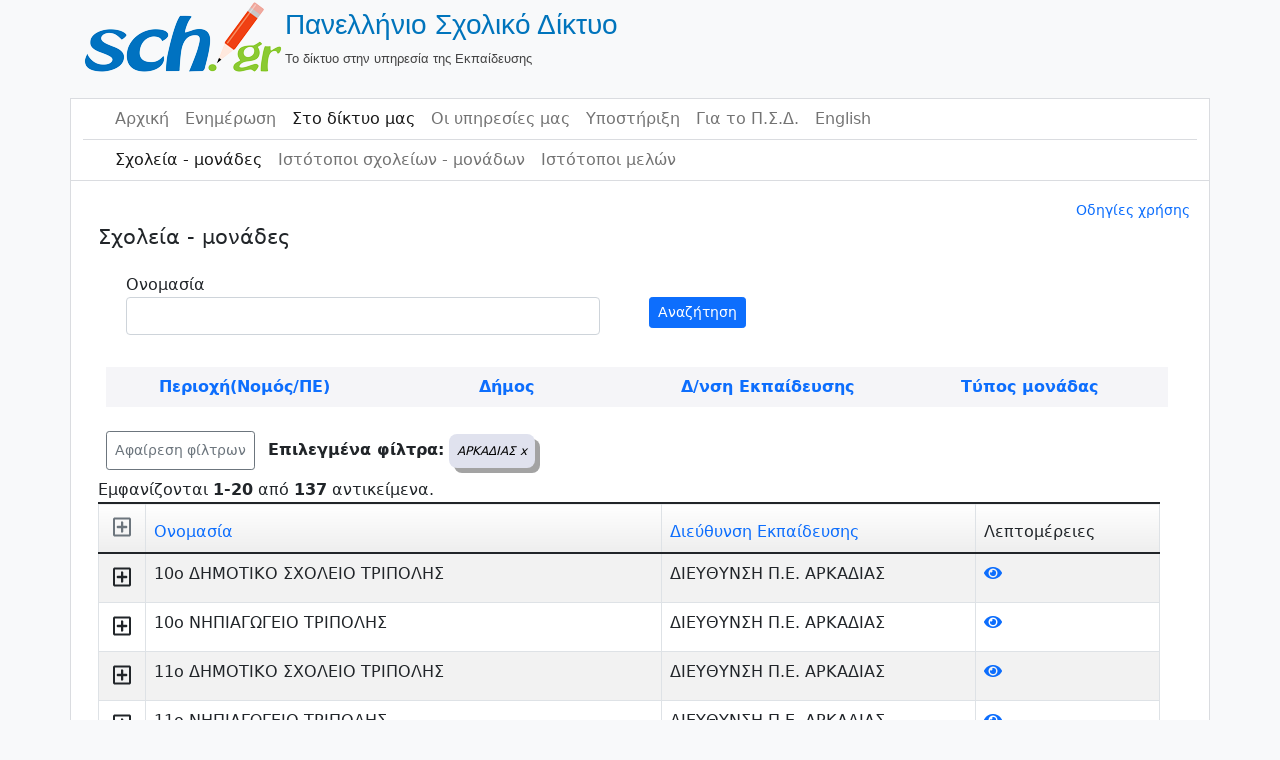

--- FILE ---
content_type: text/html; charset=UTF-8
request_url: https://www.sch.gr/sites/?&SchUnitsSearch%5Bprefecture%5D=%CE%91%CE%A1%CE%9A%CE%91%CE%94%CE%99%CE%91%CE%A3
body_size: 74712
content:
<!DOCTYPE html>
<html lang="el" class="h-100">
    <head>
        <meta charset="UTF-8">
        <meta name="viewport" content="width=device-width, initial-scale=1, shrink-to-fit=no">
                <title>Πανελλήνιο Σχολικό Δίκτυο</title>
        <meta name="csrf-param" content="_csrf">
<meta name="csrf-token" content="klnWl7nkAhCPaGETe9ZaiE4ewoy7hculH0cI1GvU32nEYOGi7IdxRuMPDFcJ7xfQBWqB1e_thup-dGPtJo2aXQ==">

<link href="/sites/assets/7198bbb3/css/bootstrap.css?v=1662037152" rel="stylesheet">
<link href="/sites/assets/72f8b13c/css/kv-grid.min.css?v=1662037152" rel="stylesheet">
<link href="/sites/assets/72f8b13c/css/kv-grid-expand.min.css?v=1662037152" rel="stylesheet">
<link href="/sites/assets/8f3ac43e/css/dropdown.min.css?v=1662037152" rel="stylesheet">
<link href="/sites/assets/b01d8a97/css/bootstrap-dialog-bs4.min.css?v=1662037152" rel="stylesheet">
<link href="/sites/assets/72f8b13c/css/jquery.resizableColumns.min.css?v=1662037152" rel="stylesheet">
<link href="/sites/css/site.css?v=1649074172" rel="stylesheet">
<script src="https://use.fontawesome.com/releases/v5.15.1/js/all.js" defer crossorigin="anonymous"></script>
<script src="/sites/assets/b01d8a97/js/dialog.min.js?v=1662037152"></script>
<script>var kvExpandRow_12f26c7b = {"gridId":"w2","hiddenFromExport":true,"detailUrl":"/sites/sch-units/unit-detail","onDetailLoaded":"","expandIcon":"<span class=\"far fa-plus-square\"></span>","collapseIcon":"<span class=\"far fa-minus-square\"></span>","expandTitle":"Επέκταση","collapseTitle":"Κλείσιμο","expandAllTitle":"Επέκταση όλων","collapseAllTitle":"Κλείσιμο όλων","rowCssClass":"table-info","animationDuration":"slow","expandOneOnly":true,"enableRowClick":false,"enableCache":false,"rowClickExcludedTags":["A","BUTTON","INPUT"],"collapseAll":false,"expandAll":false,"extraData":[],"msgDetailLoading":"<small>Loading &hellip;</small>"};

var krajeeDialogDefaults_b7522ecd = {"alert":{"type":"type-info","title":"Πληροφορία","buttonLabel":"<span class=\"fas fa-check\"></span> Ok"},"confirm":{"type":"type-warning","title":"Επιβεβαίωση","btnOKClass":"btn-warning","btnOKLabel":"<span class=\"fas fa-check\"></span> Ok","btnCancelLabel":"<span class=\"fas fa-ban\"></span>  Άκυρο"},"prompt":{"draggable":false,"title":"Πληροφορία","buttons":[{"label":"Άκυρο","icon":"fas fa-ban","cssClass":"btn-outline-secondary"},{"label":"Ok","icon":"fas fa-check","cssClass":"btn-primary"}],"closable":false},"dialog":{"draggable":true,"title":"Πληροφορία","buttons":[{"label":"Άκυρο","icon":"fas fa-ban","cssClass":"btn-outline-secondary"},{"label":"Ok","icon":"fas fa-check","cssClass":"btn-primary"}]}};
var krajeeDialog_f8382620 = {"id":"w5"};
var krajeeDialog=new KrajeeDialog(true,krajeeDialog_f8382620,krajeeDialogDefaults_b7522ecd);</script>		<style>
		h3 {font-size:1.3rem}
		th {font-weight:400}</style>
    </head>

    <body>
        <!--<body class="d-flex flex-column h-100">-->
        <header class="container-fluid">
            <!--    logo-->
            <div class="container">
        <a href="/sites/"><table><tr><td><img src=/sites/img/logo.png class="img-responsive" alt="Πανελλήνιο Σχολικό Δίκτου"/></td><td><span class="site-title">Πανελλήνιο Σχολικό Δίκτυο</span> <br> <span class="site-description">Το δίκτυο στην υπηρεσία της Εκπαίδευσης</span></td></tr></table><br></a>            </div>
            <!--    body   -->
            <div class="container" style="background-color: white; border-bottom:0px" id="main-layout-border">
                <!--    navbar 1-->
                <div class="container" style="border-bottom: solid #dadce0 1px">
<nav id="w6" class="navbar navbar-expand-md navbar-light bg-wite flex-md-nowrap sticky-top p-0 navbar">
<div class="container">

<button type="button" class="navbar-toggler" data-bs-toggle="collapse" data-bs-target="#w6-collapse" aria-controls="w6-collapse" aria-expanded="false" aria-label="Toggle navigation"><span class="navbar-toggler-icon"></span></button>
<div id="w6-collapse" class="collapse navbar-collapse">
<ul id="w7" class="navbar-nav bg-white nav"><li class="nav-item"><a class="nav-link" href="https://www.sch.gr/">Αρχική</a></li>
<li class="nav-item"><a class="nav-link" href="https://www.sch.gr/news/">Ενημέρωση</a></li>
<li class="nav-item"><a class="active nav-link" href="https://www.sch.gr/insch/">Στο δίκτυο μας</a></li>
<li class="nav-item"><a class="nav-link" href="https://www.sch.gr/services/">Οι υπηρεσίες μας</a></li>
<li class="nav-item"><a class="nav-link" href="https://www.sch.gr/assist/">Υποστήριξη</a></li>
<li class="nav-item"><a class="nav-link" href="https://www.sch.gr/about/">Για το Π.Σ.Δ.</a></li>
<li class="nav-item"><a class="nav-link" href="https://www.sch.gr/english/">English</a></li></ul></div>
</div>
</nav>                    <!--<hr style="color:#6c757d; margin-left:0; height:2px">-->
                </div>
                <!--    navbar 2-->
                <div class="container">
<nav id="w8" class="navbar navbar-expand-md navbar-light bg-wite flex-md-nowrap sticky-top p-0 navbar">
<div class="container">

<button type="button" class="navbar-toggler" data-bs-toggle="collapse" data-bs-target="#w8-collapse" aria-controls="w8-collapse" aria-expanded="false" aria-label="Toggle navigation"><span class="navbar-toggler-icon"></span></button>
<div id="w8-collapse" class="collapse navbar-collapse">
<ul id="w9" class="navbar-nav nav"><li class="nav-item"><a class="nav-link active" href="/sites/sch-units/index">Σχολεία - μονάδες</a></li>
<li class="nav-item"><a class="nav-link" href="/sites/sch-units/sites">Ιστότοποι σχολείων - μονάδων</a></li>
<li class="nav-item"><a class="nav-link" href="/sites/sch-sites/index">Ιστότοποι μελών</a></li></ul></div>
</div>
</nav>                </div>
        </header>

        <main role="main" class="container-fluid">
            <div class="container" id="main-layout-border">

                <!--<div class="container">-->
                <!--                <div class="container">
                            <div class="col-sm-12">  </div>
                        </div>-->
                <!--                </div>-->
                <!--<main role="main" class="flex-shrink-0">-->
				<div class="col-sm-0"><div class="d-flex flex-row justify-content-end p-1 small"><a href="https://www.sch.gr/assist/odigies/odigies-chrisis-katalogou-monadon-kai-istotopon/" target="_blank">Οδηγίες χρήσης</a></div></div>
<div id="p0" data-pjax-container="" data-pjax-push-state data-pjax-timeout="10000"><div class="container">
    <h3>Σχολεία - μονάδες</h3>
    <div class="col-sm-0">
        <div class="card border-primary">
<!--            <div class="card-header bg-light text-dark">Φίλτρα</div>-->
            <div class="table m-2 ">
                <div class="sch-units-search">
    <div class="container">

        <form id="w0" action="/sites/sch-units/index" method="get" data-pjax="0">        <div class="row">
            <div class="col"><div class="form-group field-schunitssearch-unitname">
<label class="control-label" for="schunitssearch-unitname">Ονομασία</label>
<input type="text" id="schunitssearch-unitname" class="form-control" name="SchUnitsSearch[unitName]">

<div class="help-block"></div>
</div></div>
            <div class="col"><br><button type="submit" class="btn btn-primary  btn-sm">Αναζήτηση</button></div>
        </div>
        <br>

    </div>

    <div class="container">
        <div class="row" id="SearchRow">
            <div class="col-sm" id="prefectures"><a class="SearchMenu" href="#"
                                                    onclick="showHideOptions('prefecturesTable')">Περιοχή(Νομός/ΠΕ)</a>
            </div>
                            <div class="col-sm" id="municipalities"><a class="SearchMenu" href="#"
                                                           onclick="showHideOptions('municipalitiesTable')">Δήμος</a>
                </div>
                            <div class="col-sm" id="eduadmins"><a class="SearchMenu" href="#"
                                                  onclick="showHideOptions('eduadminsTable')">Δ/νση Εκπαίδευσης</a>
            </div>
            <div class="col-sm" id="unit_type"><a class="SearchMenu" href="#"
                                                  onclick="showHideOptions('unitTypeTable')"> Τύπος μονάδας</a></div>
                    </div>
    </div>
    <div class="container">

        <div class="row" id="prefecturesTable" style="display:none">
                        <div class="col"><a class="SearchSubMenu" href='http://www.sch.gr/sites/?&SchUnitsSearch%5Bprefecture%5D=%CE%91%CE%99%CE%A4%CE%A9%CE%9B%CE%9F%CE%91%CE%9A%CE%91%CE%A1%CE%9D%CE%91%CE%9D%CE%99%CE%91%CE%A3' onclick='showHideOptions("prefecturesTable")'>ΑΙΤΩΛΟΑΚΑΡΝΑΝΙΑΣ</a><br><a class="SearchSubMenu" href='http://www.sch.gr/sites/?&SchUnitsSearch%5Bprefecture%5D=%CE%91%CE%9D%CE%91%CE%A4%CE%9F%CE%9B%CE%99%CE%9A%CE%97%CE%A3+%CE%91%CE%A4%CE%A4%CE%99%CE%9A%CE%97%CE%A3' onclick='showHideOptions("prefecturesTable")'>ΑΝΑΤΟΛΙΚΗΣ ΑΤΤΙΚΗΣ</a><br><a class="SearchSubMenu" href='http://www.sch.gr/sites/?&SchUnitsSearch%5Bprefecture%5D=%CE%91%CE%9D%CE%94%CE%A1%CE%9F%CE%A5' onclick='showHideOptions("prefecturesTable")'>ΑΝΔΡΟΥ</a><br><a class="SearchSubMenu" href='http://www.sch.gr/sites/?&SchUnitsSearch%5Bprefecture%5D=%CE%91%CE%A1%CE%93%CE%9F%CE%9B%CE%99%CE%94%CE%91%CE%A3' onclick='showHideOptions("prefecturesTable")'>ΑΡΓΟΛΙΔΑΣ</a><br><a class="SearchSubMenu" href='http://www.sch.gr/sites/?&SchUnitsSearch%5Bprefecture%5D=%CE%91%CE%A1%CE%9A%CE%91%CE%94%CE%99%CE%91%CE%A3' onclick='showHideOptions("prefecturesTable")'>ΑΡΚΑΔΙΑΣ</a><br><a class="SearchSubMenu" href='http://www.sch.gr/sites/?&SchUnitsSearch%5Bprefecture%5D=%CE%91%CE%A1%CE%A4%CE%91%CE%A3' onclick='showHideOptions("prefecturesTable")'>ΑΡΤΑΣ</a><br><a class="SearchSubMenu" href='http://www.sch.gr/sites/?&SchUnitsSearch%5Bprefecture%5D=%CE%91%CE%A7%CE%91%CE%AA%CE%91%CE%A3' onclick='showHideOptions("prefecturesTable")'>ΑΧΑΪΑΣ</a><br><a class="SearchSubMenu" href='http://www.sch.gr/sites/?&SchUnitsSearch%5Bprefecture%5D=%CE%92%CE%9F%CE%99%CE%A9%CE%A4%CE%99%CE%91%CE%A3' onclick='showHideOptions("prefecturesTable")'>ΒΟΙΩΤΙΑΣ</a><br><a class="SearchSubMenu" href='http://www.sch.gr/sites/?&SchUnitsSearch%5Bprefecture%5D=%CE%92%CE%9F%CE%A1%CE%95%CE%99%CE%9F%CE%A5+%CE%A4%CE%9F%CE%9C%CE%95%CE%91+%CE%91%CE%98%CE%97%CE%9D%CE%A9%CE%9D' onclick='showHideOptions("prefecturesTable")'>ΒΟΡΕΙΟΥ ΤΟΜΕΑ ΑΘΗΝΩΝ</a><br><a class="SearchSubMenu" href='http://www.sch.gr/sites/?&SchUnitsSearch%5Bprefecture%5D=%CE%93%CE%A1%CE%95%CE%92%CE%95%CE%9D%CE%A9%CE%9D' onclick='showHideOptions("prefecturesTable")'>ΓΡΕΒΕΝΩΝ</a><br><a class="SearchSubMenu" href='http://www.sch.gr/sites/?&SchUnitsSearch%5Bprefecture%5D=%CE%94%CE%A1%CE%91%CE%9C%CE%91%CE%A3' onclick='showHideOptions("prefecturesTable")'>ΔΡΑΜΑΣ</a><br><a class="SearchSubMenu" href='http://www.sch.gr/sites/?&SchUnitsSearch%5Bprefecture%5D=%CE%94%CE%A5%CE%A4%CE%99%CE%9A%CE%97%CE%A3+%CE%91%CE%A4%CE%A4%CE%99%CE%9A%CE%97%CE%A3' onclick='showHideOptions("prefecturesTable")'>ΔΥΤΙΚΗΣ ΑΤΤΙΚΗΣ</a><br><a class="SearchSubMenu" href='http://www.sch.gr/sites/?&SchUnitsSearch%5Bprefecture%5D=%CE%94%CE%A5%CE%A4%CE%99%CE%9A%CE%9F%CE%A5+%CE%A4%CE%9F%CE%9C%CE%95%CE%91+%CE%91%CE%98%CE%97%CE%9D%CE%A9%CE%9D' onclick='showHideOptions("prefecturesTable")'>ΔΥΤΙΚΟΥ ΤΟΜΕΑ ΑΘΗΝΩΝ</a><br>                        </div>                        <div class="col"><a class="SearchSubMenu" href='http://www.sch.gr/sites/?&SchUnitsSearch%5Bprefecture%5D=%CE%95%CE%92%CE%A1%CE%9F%CE%A5' onclick='showHideOptions("prefecturesTable")'>ΕΒΡΟΥ</a><br><a class="SearchSubMenu" href='http://www.sch.gr/sites/?&SchUnitsSearch%5Bprefecture%5D=%CE%95%CE%A5%CE%92%CE%9F%CE%99%CE%91%CE%A3' onclick='showHideOptions("prefecturesTable")'>ΕΥΒΟΙΑΣ</a><br><a class="SearchSubMenu" href='http://www.sch.gr/sites/?&SchUnitsSearch%5Bprefecture%5D=%CE%95%CE%A5%CE%A1%CE%A5%CE%A4%CE%91%CE%9D%CE%99%CE%91%CE%A3' onclick='showHideOptions("prefecturesTable")'>ΕΥΡΥΤΑΝΙΑΣ</a><br><a class="SearchSubMenu" href='http://www.sch.gr/sites/?&SchUnitsSearch%5Bprefecture%5D=%CE%96%CE%91%CE%9A%CE%A5%CE%9D%CE%98%CE%9F%CE%A5' onclick='showHideOptions("prefecturesTable")'>ΖΑΚΥΝΘΟΥ</a><br><a class="SearchSubMenu" href='http://www.sch.gr/sites/?&SchUnitsSearch%5Bprefecture%5D=%CE%97%CE%9B%CE%95%CE%99%CE%91%CE%A3' onclick='showHideOptions("prefecturesTable")'>ΗΛΕΙΑΣ</a><br><a class="SearchSubMenu" href='http://www.sch.gr/sites/?&SchUnitsSearch%5Bprefecture%5D=%CE%97%CE%9C%CE%91%CE%98%CE%99%CE%91%CE%A3' onclick='showHideOptions("prefecturesTable")'>ΗΜΑΘΙΑΣ</a><br><a class="SearchSubMenu" href='http://www.sch.gr/sites/?&SchUnitsSearch%5Bprefecture%5D=%CE%97%CE%A1%CE%91%CE%9A%CE%9B%CE%95%CE%99%CE%9F%CE%A5' onclick='showHideOptions("prefecturesTable")'>ΗΡΑΚΛΕΙΟΥ</a><br><a class="SearchSubMenu" href='http://www.sch.gr/sites/?&SchUnitsSearch%5Bprefecture%5D=%CE%98%CE%91%CE%A3%CE%9F%CE%A5' onclick='showHideOptions("prefecturesTable")'>ΘΑΣΟΥ</a><br><a class="SearchSubMenu" href='http://www.sch.gr/sites/?&SchUnitsSearch%5Bprefecture%5D=%CE%98%CE%95%CE%A3%CE%A0%CE%A1%CE%A9%CE%A4%CE%99%CE%91%CE%A3' onclick='showHideOptions("prefecturesTable")'>ΘΕΣΠΡΩΤΙΑΣ</a><br><a class="SearchSubMenu" href='http://www.sch.gr/sites/?&SchUnitsSearch%5Bprefecture%5D=%CE%98%CE%95%CE%A3%CE%A3%CE%91%CE%9B%CE%9F%CE%9D%CE%99%CE%9A%CE%97%CE%A3' onclick='showHideOptions("prefecturesTable")'>ΘΕΣΣΑΛΟΝΙΚΗΣ</a><br><a class="SearchSubMenu" href='http://www.sch.gr/sites/?&SchUnitsSearch%5Bprefecture%5D=%CE%98%CE%97%CE%A1%CE%91%CE%A3' onclick='showHideOptions("prefecturesTable")'>ΘΗΡΑΣ</a><br><a class="SearchSubMenu" href='http://www.sch.gr/sites/?&SchUnitsSearch%5Bprefecture%5D=%CE%99%CE%98%CE%91%CE%9A%CE%97%CE%A3' onclick='showHideOptions("prefecturesTable")'>ΙΘΑΚΗΣ</a><br><a class="SearchSubMenu" href='http://www.sch.gr/sites/?&SchUnitsSearch%5Bprefecture%5D=%CE%99%CE%9A%CE%91%CE%A1%CE%99%CE%91%CE%A3' onclick='showHideOptions("prefecturesTable")'>ΙΚΑΡΙΑΣ</a><br>                        </div>                        <div class="col"><a class="SearchSubMenu" href='http://www.sch.gr/sites/?&SchUnitsSearch%5Bprefecture%5D=%CE%99%CE%A9%CE%91%CE%9D%CE%9D%CE%99%CE%9D%CE%A9%CE%9D' onclick='showHideOptions("prefecturesTable")'>ΙΩΑΝΝΙΝΩΝ</a><br><a class="SearchSubMenu" href='http://www.sch.gr/sites/?&SchUnitsSearch%5Bprefecture%5D=%CE%9A%CE%91%CE%92%CE%91%CE%9B%CE%91%CE%A3' onclick='showHideOptions("prefecturesTable")'>ΚΑΒΑΛΑΣ</a><br><a class="SearchSubMenu" href='http://www.sch.gr/sites/?&SchUnitsSearch%5Bprefecture%5D=%CE%9A%CE%91%CE%9B%CE%A5%CE%9C%CE%9D%CE%9F%CE%A5' onclick='showHideOptions("prefecturesTable")'>ΚΑΛΥΜΝΟΥ</a><br><a class="SearchSubMenu" href='http://www.sch.gr/sites/?&SchUnitsSearch%5Bprefecture%5D=%CE%9A%CE%91%CE%A1%CE%94%CE%99%CE%A4%CE%A3%CE%91%CE%A3' onclick='showHideOptions("prefecturesTable")'>ΚΑΡΔΙΤΣΑΣ</a><br><a class="SearchSubMenu" href='http://www.sch.gr/sites/?&SchUnitsSearch%5Bprefecture%5D=%CE%9A%CE%91%CE%A1%CE%A0%CE%91%CE%98%CE%9F%CE%A5' onclick='showHideOptions("prefecturesTable")'>ΚΑΡΠΑΘΟΥ</a><br><a class="SearchSubMenu" href='http://www.sch.gr/sites/?&SchUnitsSearch%5Bprefecture%5D=%CE%9A%CE%91%CE%A3%CE%A4%CE%9F%CE%A1%CE%99%CE%91%CE%A3' onclick='showHideOptions("prefecturesTable")'>ΚΑΣΤΟΡΙΑΣ</a><br><a class="SearchSubMenu" href='http://www.sch.gr/sites/?&SchUnitsSearch%5Bprefecture%5D=%CE%9A%CE%95%CE%91%CE%A3-%CE%9A%CE%A5%CE%98%CE%9D%CE%9F%CE%A5' onclick='showHideOptions("prefecturesTable")'>ΚΕΑΣ-ΚΥΘΝΟΥ</a><br><a class="SearchSubMenu" href='http://www.sch.gr/sites/?&SchUnitsSearch%5Bprefecture%5D=%CE%9A%CE%95%CE%9D%CE%A4%CE%A1%CE%99%CE%9A%CE%9F%CE%A5+%CE%A4%CE%9F%CE%9C%CE%95%CE%91+%CE%91%CE%98%CE%97%CE%9D%CE%A9%CE%9D' onclick='showHideOptions("prefecturesTable")'>ΚΕΝΤΡΙΚΟΥ ΤΟΜΕΑ ΑΘΗΝΩΝ</a><br><a class="SearchSubMenu" href='http://www.sch.gr/sites/?&SchUnitsSearch%5Bprefecture%5D=%CE%9A%CE%95%CE%A1%CE%9A%CE%A5%CE%A1%CE%91%CE%A3' onclick='showHideOptions("prefecturesTable")'>ΚΕΡΚΥΡΑΣ</a><br><a class="SearchSubMenu" href='http://www.sch.gr/sites/?&SchUnitsSearch%5Bprefecture%5D=%CE%9A%CE%95%CE%A6%CE%91%CE%9B%CE%9B%CE%97%CE%9D%CE%99%CE%91%CE%A3' onclick='showHideOptions("prefecturesTable")'>ΚΕΦΑΛΛΗΝΙΑΣ</a><br><a class="SearchSubMenu" href='http://www.sch.gr/sites/?&SchUnitsSearch%5Bprefecture%5D=%CE%9A%CE%99%CE%9B%CE%9A%CE%99%CE%A3' onclick='showHideOptions("prefecturesTable")'>ΚΙΛΚΙΣ</a><br><a class="SearchSubMenu" href='http://www.sch.gr/sites/?&SchUnitsSearch%5Bprefecture%5D=%CE%9A%CE%9F%CE%96%CE%91%CE%9D%CE%97%CE%A3' onclick='showHideOptions("prefecturesTable")'>ΚΟΖΑΝΗΣ</a><br><a class="SearchSubMenu" href='http://www.sch.gr/sites/?&SchUnitsSearch%5Bprefecture%5D=%CE%9A%CE%9F%CE%A1%CE%99%CE%9D%CE%98%CE%99%CE%91%CE%A3' onclick='showHideOptions("prefecturesTable")'>ΚΟΡΙΝΘΙΑΣ</a><br>                        </div>                        <div class="col"><a class="SearchSubMenu" href='http://www.sch.gr/sites/?&SchUnitsSearch%5Bprefecture%5D=%CE%9A%CE%A9' onclick='showHideOptions("prefecturesTable")'>ΚΩ</a><br><a class="SearchSubMenu" href='http://www.sch.gr/sites/?&SchUnitsSearch%5Bprefecture%5D=%CE%9B%CE%91%CE%9A%CE%A9%CE%9D%CE%99%CE%91%CE%A3' onclick='showHideOptions("prefecturesTable")'>ΛΑΚΩΝΙΑΣ</a><br><a class="SearchSubMenu" href='http://www.sch.gr/sites/?&SchUnitsSearch%5Bprefecture%5D=%CE%9B%CE%91%CE%A1%CE%99%CE%A3%CE%91%CE%A3' onclick='showHideOptions("prefecturesTable")'>ΛΑΡΙΣΑΣ</a><br><a class="SearchSubMenu" href='http://www.sch.gr/sites/?&SchUnitsSearch%5Bprefecture%5D=%CE%9B%CE%91%CE%A3%CE%99%CE%98%CE%99%CE%9F%CE%A5' onclick='showHideOptions("prefecturesTable")'>ΛΑΣΙΘΙΟΥ</a><br><a class="SearchSubMenu" href='http://www.sch.gr/sites/?&SchUnitsSearch%5Bprefecture%5D=%CE%9B%CE%95%CE%A3%CE%92%CE%9F%CE%A5' onclick='showHideOptions("prefecturesTable")'>ΛΕΣΒΟΥ</a><br><a class="SearchSubMenu" href='http://www.sch.gr/sites/?&SchUnitsSearch%5Bprefecture%5D=%CE%9B%CE%95%CE%A5%CE%9A%CE%91%CE%94%CE%91%CE%A3' onclick='showHideOptions("prefecturesTable")'>ΛΕΥΚΑΔΑΣ</a><br><a class="SearchSubMenu" href='http://www.sch.gr/sites/?&SchUnitsSearch%5Bprefecture%5D=%CE%9B%CE%97%CE%9C%CE%9D%CE%9F%CE%A5' onclick='showHideOptions("prefecturesTable")'>ΛΗΜΝΟΥ</a><br><a class="SearchSubMenu" href='http://www.sch.gr/sites/?&SchUnitsSearch%5Bprefecture%5D=%CE%9C%CE%91%CE%93%CE%9D%CE%97%CE%A3%CE%99%CE%91%CE%A3' onclick='showHideOptions("prefecturesTable")'>ΜΑΓΝΗΣΙΑΣ</a><br><a class="SearchSubMenu" href='http://www.sch.gr/sites/?&SchUnitsSearch%5Bprefecture%5D=%CE%9C%CE%95%CE%A3%CE%A3%CE%97%CE%9D%CE%99%CE%91%CE%A3' onclick='showHideOptions("prefecturesTable")'>ΜΕΣΣΗΝΙΑΣ</a><br><a class="SearchSubMenu" href='http://www.sch.gr/sites/?&SchUnitsSearch%5Bprefecture%5D=%CE%9C%CE%97%CE%9B%CE%9F%CE%A5' onclick='showHideOptions("prefecturesTable")'>ΜΗΛΟΥ</a><br><a class="SearchSubMenu" href='http://www.sch.gr/sites/?&SchUnitsSearch%5Bprefecture%5D=%CE%9C%CE%A5%CE%9A%CE%9F%CE%9D%CE%9F%CE%A5' onclick='showHideOptions("prefecturesTable")'>ΜΥΚΟΝΟΥ</a><br><a class="SearchSubMenu" href='http://www.sch.gr/sites/?&SchUnitsSearch%5Bprefecture%5D=%CE%9D%CE%91%CE%9E%CE%9F%CE%A5' onclick='showHideOptions("prefecturesTable")'>ΝΑΞΟΥ</a><br><a class="SearchSubMenu" href='http://www.sch.gr/sites/?&SchUnitsSearch%5Bprefecture%5D=%CE%9D%CE%97%CE%A3%CE%A9%CE%9D' onclick='showHideOptions("prefecturesTable")'>ΝΗΣΩΝ</a><br>                        </div>                        <div class="col"><a class="SearchSubMenu" href='http://www.sch.gr/sites/?&SchUnitsSearch%5Bprefecture%5D=%CE%9D%CE%9F%CE%A4%CE%99%CE%9F%CE%A5+%CE%A4%CE%9F%CE%9C%CE%95%CE%91+%CE%91%CE%98%CE%97%CE%9D%CE%A9%CE%9D' onclick='showHideOptions("prefecturesTable")'>ΝΟΤΙΟΥ ΤΟΜΕΑ ΑΘΗΝΩΝ</a><br><a class="SearchSubMenu" href='http://www.sch.gr/sites/?&SchUnitsSearch%5Bprefecture%5D=%CE%9E%CE%91%CE%9D%CE%98%CE%97%CE%A3' onclick='showHideOptions("prefecturesTable")'>ΞΑΝΘΗΣ</a><br><a class="SearchSubMenu" href='http://www.sch.gr/sites/?&SchUnitsSearch%5Bprefecture%5D=%CE%A0%CE%91%CE%A1%CE%9F%CE%A5' onclick='showHideOptions("prefecturesTable")'>ΠΑΡΟΥ</a><br><a class="SearchSubMenu" href='http://www.sch.gr/sites/?&SchUnitsSearch%5Bprefecture%5D=%CE%A0%CE%95%CE%99%CE%A1%CE%91%CE%99%CE%A9%CE%A3' onclick='showHideOptions("prefecturesTable")'>ΠΕΙΡΑΙΩΣ</a><br><a class="SearchSubMenu" href='http://www.sch.gr/sites/?&SchUnitsSearch%5Bprefecture%5D=%CE%A0%CE%95%CE%9B%CE%9B%CE%91%CE%A3' onclick='showHideOptions("prefecturesTable")'>ΠΕΛΛΑΣ</a><br><a class="SearchSubMenu" href='http://www.sch.gr/sites/?&SchUnitsSearch%5Bprefecture%5D=%CE%A0%CE%99%CE%95%CE%A1%CE%99%CE%91%CE%A3' onclick='showHideOptions("prefecturesTable")'>ΠΙΕΡΙΑΣ</a><br><a class="SearchSubMenu" href='http://www.sch.gr/sites/?&SchUnitsSearch%5Bprefecture%5D=%CE%A0%CE%A1%CE%95%CE%92%CE%95%CE%96%CE%91%CE%A3' onclick='showHideOptions("prefecturesTable")'>ΠΡΕΒΕΖΑΣ</a><br><a class="SearchSubMenu" href='http://www.sch.gr/sites/?&SchUnitsSearch%5Bprefecture%5D=%CE%A1%CE%95%CE%98%CE%A5%CE%9C%CE%9D%CE%9F%CE%A5' onclick='showHideOptions("prefecturesTable")'>ΡΕΘΥΜΝΟΥ</a><br><a class="SearchSubMenu" href='http://www.sch.gr/sites/?&SchUnitsSearch%5Bprefecture%5D=%CE%A1%CE%9F%CE%94%CE%9F%CE%A0%CE%97%CE%A3' onclick='showHideOptions("prefecturesTable")'>ΡΟΔΟΠΗΣ</a><br><a class="SearchSubMenu" href='http://www.sch.gr/sites/?&SchUnitsSearch%5Bprefecture%5D=%CE%A1%CE%9F%CE%94%CE%9F%CE%A5' onclick='showHideOptions("prefecturesTable")'>ΡΟΔΟΥ</a><br><a class="SearchSubMenu" href='http://www.sch.gr/sites/?&SchUnitsSearch%5Bprefecture%5D=%CE%A3%CE%91%CE%9C%CE%9F%CE%A5' onclick='showHideOptions("prefecturesTable")'>ΣΑΜΟΥ</a><br><a class="SearchSubMenu" href='http://www.sch.gr/sites/?&SchUnitsSearch%5Bprefecture%5D=%CE%A3%CE%95%CE%A1%CE%A1%CE%A9%CE%9D' onclick='showHideOptions("prefecturesTable")'>ΣΕΡΡΩΝ</a><br><a class="SearchSubMenu" href='http://www.sch.gr/sites/?&SchUnitsSearch%5Bprefecture%5D=%CE%A3%CE%A0%CE%9F%CE%A1%CE%91%CE%94%CE%A9%CE%9D' onclick='showHideOptions("prefecturesTable")'>ΣΠΟΡΑΔΩΝ</a><br>                        </div>                        <div class="col"><a class="SearchSubMenu" href='http://www.sch.gr/sites/?&SchUnitsSearch%5Bprefecture%5D=%CE%A3%CE%A5%CE%A1%CE%9F%CE%A5' onclick='showHideOptions("prefecturesTable")'>ΣΥΡΟΥ</a><br><a class="SearchSubMenu" href='http://www.sch.gr/sites/?&SchUnitsSearch%5Bprefecture%5D=%CE%A4%CE%97%CE%9D%CE%9F%CE%A5' onclick='showHideOptions("prefecturesTable")'>ΤΗΝΟΥ</a><br><a class="SearchSubMenu" href='http://www.sch.gr/sites/?&SchUnitsSearch%5Bprefecture%5D=%CE%A4%CE%A1%CE%99%CE%9A%CE%91%CE%9B%CE%A9%CE%9D' onclick='showHideOptions("prefecturesTable")'>ΤΡΙΚΑΛΩΝ</a><br><a class="SearchSubMenu" href='http://www.sch.gr/sites/?&SchUnitsSearch%5Bprefecture%5D=%CE%A6%CE%98%CE%99%CE%A9%CE%A4%CE%99%CE%94%CE%91%CE%A3' onclick='showHideOptions("prefecturesTable")'>ΦΘΙΩΤΙΔΑΣ</a><br><a class="SearchSubMenu" href='http://www.sch.gr/sites/?&SchUnitsSearch%5Bprefecture%5D=%CE%A6%CE%9B%CE%A9%CE%A1%CE%99%CE%9D%CE%91%CE%A3' onclick='showHideOptions("prefecturesTable")'>ΦΛΩΡΙΝΑΣ</a><br><a class="SearchSubMenu" href='http://www.sch.gr/sites/?&SchUnitsSearch%5Bprefecture%5D=%CE%A6%CE%A9%CE%9A%CE%99%CE%94%CE%91%CE%A3' onclick='showHideOptions("prefecturesTable")'>ΦΩΚΙΔΑΣ</a><br><a class="SearchSubMenu" href='http://www.sch.gr/sites/?&SchUnitsSearch%5Bprefecture%5D=%CE%A7%CE%91%CE%9B%CE%9A%CE%99%CE%94%CE%99%CE%9A%CE%97%CE%A3' onclick='showHideOptions("prefecturesTable")'>ΧΑΛΚΙΔΙΚΗΣ</a><br><a class="SearchSubMenu" href='http://www.sch.gr/sites/?&SchUnitsSearch%5Bprefecture%5D=%CE%A7%CE%91%CE%9D%CE%99%CE%A9%CE%9D' onclick='showHideOptions("prefecturesTable")'>ΧΑΝΙΩΝ</a><br><a class="SearchSubMenu" href='http://www.sch.gr/sites/?&SchUnitsSearch%5Bprefecture%5D=%CE%A7%CE%99%CE%9F%CE%A5' onclick='showHideOptions("prefecturesTable")'>ΧΙΟΥ</a><br>            </div>
        </div>
        <div class="row" id="municipalitiesTable" style="display:none">
                            <div class="col-sm-2"><a class="SearchSubMenu" href='http://www.sch.gr/sites/?&SchUnitsSearch%5Bprefecture%5D=%CE%91%CE%A1%CE%9A%CE%91%CE%94%CE%99%CE%91%CE%A3&SchUnitsSearch%5Bmunicipality%5D=%CE%92%CE%9F%CE%A1%CE%95%CE%99%CE%91%CE%A3+%CE%9A%CE%A5%CE%9D%CE%9F%CE%A5%CE%A1%CE%99%CE%91%CE%A3' onclick='showHideOptions("municipalitiesTable")'>ΒΟΡΕΙΑΣ ΚΥΝΟΥΡΙΑΣ</a><br><a class="SearchSubMenu" href='http://www.sch.gr/sites/?&SchUnitsSearch%5Bprefecture%5D=%CE%91%CE%A1%CE%9A%CE%91%CE%94%CE%99%CE%91%CE%A3&SchUnitsSearch%5Bmunicipality%5D=%CE%93%CE%9F%CE%A1%CE%A4%CE%A5%CE%9D%CE%99%CE%91%CE%A3' onclick='showHideOptions("municipalitiesTable")'>ΓΟΡΤΥΝΙΑΣ</a><br>                            </div>                            <div class="col-sm-2"><a class="SearchSubMenu" href='http://www.sch.gr/sites/?&SchUnitsSearch%5Bprefecture%5D=%CE%91%CE%A1%CE%9A%CE%91%CE%94%CE%99%CE%91%CE%A3&SchUnitsSearch%5Bmunicipality%5D=%CE%9C%CE%95%CE%93%CE%91%CE%9B%CE%9F%CE%A0%CE%9F%CE%9B%CE%97%CE%A3' onclick='showHideOptions("municipalitiesTable")'>ΜΕΓΑΛΟΠΟΛΗΣ</a><br><a class="SearchSubMenu" href='http://www.sch.gr/sites/?&SchUnitsSearch%5Bprefecture%5D=%CE%91%CE%A1%CE%9A%CE%91%CE%94%CE%99%CE%91%CE%A3&SchUnitsSearch%5Bmunicipality%5D=%CE%9D%CE%9F%CE%A4%CE%99%CE%91%CE%A3+%CE%9A%CE%A5%CE%9D%CE%9F%CE%A5%CE%A1%CE%99%CE%91%CE%A3' onclick='showHideOptions("municipalitiesTable")'>ΝΟΤΙΑΣ ΚΥΝΟΥΡΙΑΣ</a><br>                            </div>                            <div class="col-sm-2"><a class="SearchSubMenu" href='http://www.sch.gr/sites/?&SchUnitsSearch%5Bprefecture%5D=%CE%91%CE%A1%CE%9A%CE%91%CE%94%CE%99%CE%91%CE%A3&SchUnitsSearch%5Bmunicipality%5D=%CE%A4%CE%A1%CE%99%CE%A0%CE%9F%CE%9B%CE%97%CE%A3' onclick='showHideOptions("municipalitiesTable")'>ΤΡΙΠΟΛΗΣ</a><br>                </div>
                        </div>
        <div class="row" id="eduadminsTable" style="display:none">
                        <div class="col-sm-3"><a class="SearchSubMenu" href='http://www.sch.gr/sites/?&SchUnitsSearch%5Bprefecture%5D=%CE%91%CE%A1%CE%9A%CE%91%CE%94%CE%99%CE%91%CE%A3&SchUnitsSearch%5Bedu_admin%5D=%CE%94%CE%99%CE%95%CE%A5%CE%98%CE%A5%CE%9D%CE%A3%CE%97+%CE%94.%CE%95.+%CE%91%CE%A1%CE%9A%CE%91%CE%94%CE%99%CE%91%CE%A3' onclick='showHideOptions("eduadminsTable")'>ΔΙΕΥΘΥΝΣΗ Δ.Ε. ΑΡΚΑΔΙΑΣ</a><br>                            </div>                            <div class="col-sm-3"><a class="SearchSubMenu" href='http://www.sch.gr/sites/?&SchUnitsSearch%5Bprefecture%5D=%CE%91%CE%A1%CE%9A%CE%91%CE%94%CE%99%CE%91%CE%A3&SchUnitsSearch%5Bedu_admin%5D=%CE%94%CE%99%CE%95%CE%A5%CE%98%CE%A5%CE%9D%CE%A3%CE%97+%CE%A0.%CE%95.+%CE%91%CE%A1%CE%9A%CE%91%CE%94%CE%99%CE%91%CE%A3' onclick='showHideOptions("eduadminsTable")'>ΔΙΕΥΘΥΝΣΗ Π.Ε. ΑΡΚΑΔΙΑΣ</a><br>                            </div>
            </div>
            <!--                -->            <!--                        <div class="col-sm-3">-->
            <!--                        <h6> --><!--</h6>-->
            <!--                        -->            <!--                        </div>-->        </div>
        <div class="row" id="unitTypeTable" style="display:none">
                                <div class="col">
                    <h6> ΑΛΛΕΣ ΜΟΝΑΔΕΣ</h6>
                    <a class="SearchSubMenu" href='http://www.sch.gr/sites/?&SchUnitsSearch%5Bprefecture%5D=%CE%91%CE%A1%CE%9A%CE%91%CE%94%CE%99%CE%91%CE%A3&SchUnitsSearch%5Bunit_type%5D=%CE%A3%CE%A7%CE%9F%CE%9B%CE%97+%CE%95%CE%A0%CE%91%CE%93%CE%93%CE%95%CE%9B%CE%9C%CE%91%CE%A4%CE%99%CE%9A%CE%97%CE%A3+%CE%9A%CE%91%CE%A4%CE%91%CE%A1%CE%A4%CE%99%CE%A3%CE%97%CE%A3' onclick='showHideOptions("unitTypeTable")'>ΣΧΟΛΗ ΕΠΑΓΓΕΛΜΑΤΙΚΗΣ ΚΑΤΑΡΤΙΣΗΣ</a><br><a class="SearchSubMenu" href='http://www.sch.gr/sites/?&SchUnitsSearch%5Bprefecture%5D=%CE%91%CE%A1%CE%9A%CE%91%CE%94%CE%99%CE%91%CE%A3&SchUnitsSearch%5Bunit_type%5D=%CE%95%CE%9A%CE%9A%CE%9B%CE%97%CE%A3%CE%99%CE%91%CE%A3%CE%A4%CE%99%CE%9A%CE%9F' onclick='showHideOptions("unitTypeTable")'>ΕΚΚΛΗΣΙΑΣΤΙΚΟ</a><br><a class="SearchSubMenu" href='http://www.sch.gr/sites/?&SchUnitsSearch%5Bprefecture%5D=%CE%91%CE%A1%CE%9A%CE%91%CE%94%CE%99%CE%91%CE%A3&SchUnitsSearch%5Bunit_type%5D=%CE%A4%CE%9C%CE%97%CE%9C%CE%91+%CE%95%CE%9B%CE%9B%CE%97%CE%9D%CE%99%CE%9A%CE%97%CE%A3+%CE%93%CE%9B%CE%A9%CE%A3%CE%A3%CE%91%CE%A3' onclick='showHideOptions("unitTypeTable")'>ΤΜΗΜΑ ΕΛΛΗΝΙΚΗΣ ΓΛΩΣΣΑΣ</a><br><a class="SearchSubMenu" href='http://www.sch.gr/sites/?&SchUnitsSearch%5Bprefecture%5D=%CE%91%CE%A1%CE%9A%CE%91%CE%94%CE%99%CE%91%CE%A3&SchUnitsSearch%5Bunit_type%5D=%CE%9C%CE%9F%CE%9D%CE%91%CE%94%CE%95%CE%A3+%CE%91%CE%9B%CE%9B%CE%A9%CE%9D+%CE%A5%CE%A0%CE%9F%CE%A5%CE%A1%CE%93%CE%95%CE%99%CE%A9%CE%9D' onclick='showHideOptions("unitTypeTable")'>ΜΟΝΑΔΕΣ ΑΛΛΩΝ ΥΠΟΥΡΓΕΙΩΝ</a><br><a class="SearchSubMenu" href='http://www.sch.gr/sites/?&SchUnitsSearch%5Bprefecture%5D=%CE%91%CE%A1%CE%9A%CE%91%CE%94%CE%99%CE%91%CE%A3&SchUnitsSearch%5Bunit_type%5D=%CE%9F%CE%9C%CE%9F%CE%A3%CE%A0%CE%9F%CE%9D%CE%94%CE%99%CE%91' onclick='showHideOptions("unitTypeTable")'>ΟΜΟΣΠΟΝΔΙΑ</a><br><a class="SearchSubMenu" href='http://www.sch.gr/sites/?&SchUnitsSearch%5Bprefecture%5D=%CE%91%CE%A1%CE%9A%CE%91%CE%94%CE%99%CE%91%CE%A3&SchUnitsSearch%5Bunit_type%5D=%CE%94%CE%97%CE%9C%CE%9F%CE%A4%CE%99%CE%9A%CE%95%CE%A3+%CE%92%CE%99%CE%92%CE%9B%CE%99%CE%9F%CE%98%CE%97%CE%9A%CE%95%CE%A3' onclick='showHideOptions("unitTypeTable")'>ΔΗΜΟΤΙΚΕΣ ΒΙΒΛΙΟΘΗΚΕΣ</a><br>                    </div>                    <div class="col">
                    <h6> ΔΙΟΙΚΗΤΙΚΕΣ ΜΟΝΑΔΕΣ</h6>
                    <a class="SearchSubMenu" href='http://www.sch.gr/sites/?&SchUnitsSearch%5Bprefecture%5D=%CE%91%CE%A1%CE%9A%CE%91%CE%94%CE%99%CE%91%CE%A3&SchUnitsSearch%5Bunit_type%5D=%CE%93%CE%A1%CE%91%CE%A6%CE%95%CE%99%CE%9F+%CE%94%CE%95%CE%A5%CE%A4%CE%95%CE%A1%CE%9F%CE%92%CE%91%CE%98%CE%9C%CE%99%CE%91%CE%A3+%CE%95%CE%9A%CE%A0%CE%91%CE%99%CE%94%CE%95%CE%A5%CE%A3%CE%97%CE%A3' onclick='showHideOptions("unitTypeTable")'>ΓΡΑΦΕΙΟ ΔΕΥΤΕΡΟΒΑΘΜΙΑΣ ΕΚΠΑΙΔΕΥΣΗΣ</a><br><a class="SearchSubMenu" href='http://www.sch.gr/sites/?&SchUnitsSearch%5Bprefecture%5D=%CE%91%CE%A1%CE%9A%CE%91%CE%94%CE%99%CE%91%CE%A3&SchUnitsSearch%5Bunit_type%5D=%CE%93%CE%A1%CE%91%CE%A6%CE%95%CE%99%CE%9F+%CE%A0%CE%A1%CE%A9%CE%A4%CE%9F%CE%92%CE%91%CE%98%CE%9C%CE%99%CE%91%CE%A3+%CE%95%CE%9A%CE%A0%CE%91%CE%99%CE%94%CE%95%CE%A5%CE%A3%CE%97%CE%A3' onclick='showHideOptions("unitTypeTable")'>ΓΡΑΦΕΙΟ ΠΡΩΤΟΒΑΘΜΙΑΣ ΕΚΠΑΙΔΕΥΣΗΣ</a><br><a class="SearchSubMenu" href='http://www.sch.gr/sites/?&SchUnitsSearch%5Bprefecture%5D=%CE%91%CE%A1%CE%9A%CE%91%CE%94%CE%99%CE%91%CE%A3&SchUnitsSearch%5Bunit_type%5D=%CE%A0%CE%95%CE%A1%CE%99%CE%A6%CE%95%CE%A1%CE%95%CE%99%CE%91%CE%9A%CE%97+%CE%94%CE%99%CE%95%CE%A5%CE%98%CE%A5%CE%9D%CE%A3%CE%97+%CE%95%CE%9A%CE%A0%CE%91%CE%99%CE%94%CE%95%CE%A5%CE%A3%CE%97%CE%A3' onclick='showHideOptions("unitTypeTable")'>ΠΕΡΙΦΕΡΕΙΑΚΗ ΔΙΕΥΘΥΝΣΗ ΕΚΠΑΙΔΕΥΣΗΣ</a><br><a class="SearchSubMenu" href='http://www.sch.gr/sites/?&SchUnitsSearch%5Bprefecture%5D=%CE%91%CE%A1%CE%9A%CE%91%CE%94%CE%99%CE%91%CE%A3&SchUnitsSearch%5Bunit_type%5D=%CE%94%CE%99%CE%95%CE%A5%CE%98%CE%A5%CE%9D%CE%A3%CE%97+%CE%94%CE%95%CE%A5%CE%A4%CE%95%CE%A1%CE%9F%CE%92%CE%91%CE%98%CE%9C%CE%99%CE%91%CE%A3+%CE%95%CE%9A%CE%A0%CE%91%CE%99%CE%94%CE%95%CE%A5%CE%A3%CE%97%CE%A3' onclick='showHideOptions("unitTypeTable")'>ΔΙΕΥΘΥΝΣΗ ΔΕΥΤΕΡΟΒΑΘΜΙΑΣ ΕΚΠΑΙΔΕΥΣΗΣ</a><br><a class="SearchSubMenu" href='http://www.sch.gr/sites/?&SchUnitsSearch%5Bprefecture%5D=%CE%91%CE%A1%CE%9A%CE%91%CE%94%CE%99%CE%91%CE%A3&SchUnitsSearch%5Bunit_type%5D=%CE%94%CE%99%CE%95%CE%A5%CE%98%CE%A5%CE%9D%CE%A3%CE%97+%CE%A0%CE%A1%CE%A9%CE%A4%CE%9F%CE%92%CE%91%CE%98%CE%9C%CE%99%CE%91%CE%A3+%CE%95%CE%9A%CE%A0%CE%91%CE%99%CE%94%CE%95%CE%A5%CE%A3%CE%97%CE%A3' onclick='showHideOptions("unitTypeTable")'>ΔΙΕΥΘΥΝΣΗ ΠΡΩΤΟΒΑΘΜΙΑΣ ΕΚΠΑΙΔΕΥΣΗΣ</a><br><a class="SearchSubMenu" href='http://www.sch.gr/sites/?&SchUnitsSearch%5Bprefecture%5D=%CE%91%CE%A1%CE%9A%CE%91%CE%94%CE%99%CE%91%CE%A3&SchUnitsSearch%5Bunit_type%5D=%CE%A3%CE%A5%CE%9D%CE%A4%CE%9F%CE%9D%CE%99%CE%A3%CE%A4%CE%99%CE%9A%CE%95%CE%A3+%CE%9C%CE%9F%CE%9D%CE%91%CE%94%CE%95%CE%A3+%CE%95%CE%9A%CE%A0%CE%91%CE%99%CE%94%CE%95%CE%A5%CE%A3%CE%97%CE%A3+%CE%95%CE%9E%CE%A9%CE%A4%CE%95%CE%A1%CE%99%CE%9A%CE%9F%CE%A5' onclick='showHideOptions("unitTypeTable")'>ΣΥΝΤΟΝΙΣΤΙΚΕΣ ΜΟΝΑΔΕΣ ΕΚΠΑΙΔΕΥΣΗΣ ΕΞΩΤΕΡΙΚΟΥ</a><br>                    </div>                    <div class="col">
                    <h6> ΣΧΟΛΙΚΕΣ ΜΟΝΑΔΕΣ</h6>
                    <a class="SearchSubMenu" href='http://www.sch.gr/sites/?&SchUnitsSearch%5Bprefecture%5D=%CE%91%CE%A1%CE%9A%CE%91%CE%94%CE%99%CE%91%CE%A3&SchUnitsSearch%5Bunit_type%5D=%CE%94%CE%97%CE%9C%CE%9F%CE%A4%CE%99%CE%9A%CE%9F' onclick='showHideOptions("unitTypeTable")'>ΔΗΜΟΤΙΚΟ</a><br><a class="SearchSubMenu" href='http://www.sch.gr/sites/?&SchUnitsSearch%5Bprefecture%5D=%CE%91%CE%A1%CE%9A%CE%91%CE%94%CE%99%CE%91%CE%A3&SchUnitsSearch%5Bunit_type%5D=%CE%9D%CE%97%CE%A0%CE%99%CE%91%CE%93%CE%A9%CE%93%CE%95%CE%99%CE%9F' onclick='showHideOptions("unitTypeTable")'>ΝΗΠΙΑΓΩΓΕΙΟ</a><br><a class="SearchSubMenu" href='http://www.sch.gr/sites/?&SchUnitsSearch%5Bprefecture%5D=%CE%91%CE%A1%CE%9A%CE%91%CE%94%CE%99%CE%91%CE%A3&SchUnitsSearch%5Bunit_type%5D=%CE%95%CE%A0%CE%91%CE%93%CE%93%CE%95%CE%9B%CE%9C%CE%91%CE%A4%CE%99%CE%9A%CE%9F+%CE%9B%CE%A5%CE%9A%CE%95%CE%99%CE%9F' onclick='showHideOptions("unitTypeTable")'>ΕΠΑΓΓΕΛΜΑΤΙΚΟ ΛΥΚΕΙΟ</a><br><a class="SearchSubMenu" href='http://www.sch.gr/sites/?&SchUnitsSearch%5Bprefecture%5D=%CE%91%CE%A1%CE%9A%CE%91%CE%94%CE%99%CE%91%CE%A3&SchUnitsSearch%5Bunit_type%5D=%CE%93%CE%A5%CE%9C%CE%9D%CE%91%CE%A3%CE%99%CE%9F' onclick='showHideOptions("unitTypeTable")'>ΓΥΜΝΑΣΙΟ</a><br><a class="SearchSubMenu" href='http://www.sch.gr/sites/?&SchUnitsSearch%5Bprefecture%5D=%CE%91%CE%A1%CE%9A%CE%91%CE%94%CE%99%CE%91%CE%A3&SchUnitsSearch%5Bunit_type%5D=%CE%93%CE%95%CE%9D%CE%99%CE%9A%CE%9F+%CE%9B%CE%A5%CE%9A%CE%95%CE%99%CE%9F' onclick='showHideOptions("unitTypeTable")'>ΓΕΝΙΚΟ ΛΥΚΕΙΟ</a><br><a class="SearchSubMenu" href='http://www.sch.gr/sites/?&SchUnitsSearch%5Bprefecture%5D=%CE%91%CE%A1%CE%9A%CE%91%CE%94%CE%99%CE%91%CE%A3&SchUnitsSearch%5Bunit_type%5D=%CE%95%CE%99%CE%94%CE%99%CE%9A%CE%9F+%CE%95%CE%A1%CE%93%CE%91%CE%A3%CE%A4%CE%97%CE%A1%CE%99%CE%9F+%CE%95%CE%A0%CE%91%CE%93%CE%93%CE%95%CE%9B%CE%9C%CE%91%CE%A4%CE%99%CE%9A%CE%97%CE%A3+%CE%95%CE%9A%CE%A0%CE%91%CE%99%CE%94%CE%95%CE%A5%CE%A3%CE%97%CE%A3+%CE%9A%CE%91%CE%99+%CE%9A%CE%91%CE%A4%CE%91%CE%A1%CE%A4%CE%99%CE%A3%CE%97%CE%A3' onclick='showHideOptions("unitTypeTable")'>ΕΙΔΙΚΟ ΕΡΓΑΣΤΗΡΙΟ ΕΠΑΓΓΕΛΜΑΤΙΚΗΣ ΕΚΠΑΙΔΕΥΣΗΣ ΚΑΙ ΚΑΤΑΡΤΙΣΗΣ</a><br><a class="SearchSubMenu" href='http://www.sch.gr/sites/?&SchUnitsSearch%5Bprefecture%5D=%CE%91%CE%A1%CE%9A%CE%91%CE%94%CE%99%CE%91%CE%A3&SchUnitsSearch%5Bunit_type%5D=%CE%95%CE%A1%CE%93%CE%91%CE%A3%CE%A4%CE%97%CE%A1%CE%99%CE%91%CE%9A%CE%9F+%CE%9A%CE%95%CE%9D%CE%A4%CE%A1%CE%9F' onclick='showHideOptions("unitTypeTable")'>ΕΡΓΑΣΤΗΡΙΑΚΟ ΚΕΝΤΡΟ</a><br><a class="SearchSubMenu" href='http://www.sch.gr/sites/?&SchUnitsSearch%5Bprefecture%5D=%CE%91%CE%A1%CE%9A%CE%91%CE%94%CE%99%CE%91%CE%A3&SchUnitsSearch%5Bunit_type%5D=%CE%95%CE%A0%CE%91%CE%93%CE%93%CE%95%CE%9B%CE%9C%CE%91%CE%A4%CE%99%CE%9A%CE%97+%CE%A3%CE%A7%CE%9F%CE%9B%CE%97' onclick='showHideOptions("unitTypeTable")'>ΕΠΑΓΓΕΛΜΑΤΙΚΗ ΣΧΟΛΗ</a><br><a class="SearchSubMenu" href='http://www.sch.gr/sites/?&SchUnitsSearch%5Bprefecture%5D=%CE%91%CE%A1%CE%9A%CE%91%CE%94%CE%99%CE%91%CE%A3&SchUnitsSearch%5Bunit_type%5D=%CE%95%CE%9D%CE%99%CE%91%CE%99%CE%9F+%CE%95%CE%99%CE%94%CE%99%CE%9A%CE%9F+%CE%95%CE%A0%CE%91%CE%93%CE%93%CE%95%CE%9B%CE%9C%CE%91%CE%A4%CE%99%CE%9A%CE%9F+%CE%93%CE%A5%CE%9C%CE%9D%CE%91%CE%A3%CE%99%CE%9F-%CE%9B%CE%A5%CE%9A%CE%95%CE%99%CE%9F' onclick='showHideOptions("unitTypeTable")'>ΕΝΙΑΙΟ ΕΙΔΙΚΟ ΕΠΑΓΓΕΛΜΑΤΙΚΟ ΓΥΜΝΑΣΙΟ-ΛΥΚΕΙΟ</a><br><a class="SearchSubMenu" href='http://www.sch.gr/sites/?&SchUnitsSearch%5Bprefecture%5D=%CE%91%CE%A1%CE%9A%CE%91%CE%94%CE%99%CE%91%CE%A3&SchUnitsSearch%5Bunit_type%5D=%CE%A3%CE%A7%CE%9F%CE%9B%CE%95%CE%A3+%CE%91%CE%9D%CE%A9%CE%A4%CE%95%CE%A1%CE%97%CE%A3+%CE%95%CE%A0%CE%91%CE%93%CE%93%CE%95%CE%9B%CE%9C%CE%91%CE%A4%CE%99%CE%9A%CE%97%CE%A3+%CE%9A%CE%91%CE%A4%CE%91%CE%A1%CE%A4%CE%99%CE%A3%CE%97%CE%A3' onclick='showHideOptions("unitTypeTable")'>ΣΧΟΛΕΣ ΑΝΩΤΕΡΗΣ ΕΠΑΓΓΕΛΜΑΤΙΚΗΣ ΚΑΤΑΡΤΙΣΗΣ</a><br><a class="SearchSubMenu" href='http://www.sch.gr/sites/?&SchUnitsSearch%5Bprefecture%5D=%CE%91%CE%A1%CE%9A%CE%91%CE%94%CE%99%CE%91%CE%A3&SchUnitsSearch%5Bunit_type%5D=%CE%99%CE%9D%CE%A3%CE%A4%CE%99%CE%A4%CE%9F%CE%A5%CE%A4%CE%9F+%CE%95%CE%A0%CE%91%CE%93%CE%93%CE%95%CE%9B%CE%9C%CE%91%CE%A4%CE%99%CE%9A%CE%97%CE%A3+%CE%9A%CE%91%CE%A4%CE%91%CE%A1%CE%A4%CE%99%CE%A3%CE%97%CE%A3' onclick='showHideOptions("unitTypeTable")'>ΙΝΣΤΙΤΟΥΤΟ ΕΠΑΓΓΕΛΜΑΤΙΚΗΣ ΚΑΤΑΡΤΙΣΗΣ</a><br><a class="SearchSubMenu" href='http://www.sch.gr/sites/?&SchUnitsSearch%5Bprefecture%5D=%CE%91%CE%A1%CE%9A%CE%91%CE%94%CE%99%CE%91%CE%A3&SchUnitsSearch%5Bunit_type%5D=%CE%A3%CE%A7%CE%9F%CE%9B%CE%95%CE%99%CE%9F+%CE%94%CE%95%CE%A5%CE%A4%CE%95%CE%A1%CE%97%CE%A3+%CE%95%CE%A5%CE%9A%CE%91%CE%99%CE%A1%CE%99%CE%91%CE%A3' onclick='showHideOptions("unitTypeTable")'>ΣΧΟΛΕΙΟ ΔΕΥΤΕΡΗΣ ΕΥΚΑΙΡΙΑΣ</a><br><a class="SearchSubMenu" href='http://www.sch.gr/sites/?&SchUnitsSearch%5Bprefecture%5D=%CE%91%CE%A1%CE%9A%CE%91%CE%94%CE%99%CE%91%CE%A3&SchUnitsSearch%5Bunit_type%5D=%CE%A4%CE%95%CE%A7%CE%9D%CE%99%CE%9A%CE%9F+%CE%95%CE%A0%CE%91%CE%93%CE%93%CE%95%CE%9B%CE%9C%CE%91%CE%A4%CE%99%CE%9A%CE%9F+%CE%95%CE%9A%CE%A0%CE%91%CE%99%CE%94%CE%95%CE%A5%CE%A4%CE%97%CE%A1%CE%99%CE%9F' onclick='showHideOptions("unitTypeTable")'>ΤΕΧΝΙΚΟ ΕΠΑΓΓΕΛΜΑΤΙΚΟ ΕΚΠΑΙΔΕΥΤΗΡΙΟ</a><br><a class="SearchSubMenu" href='http://www.sch.gr/sites/?&SchUnitsSearch%5Bprefecture%5D=%CE%91%CE%A1%CE%9A%CE%91%CE%94%CE%99%CE%91%CE%A3&SchUnitsSearch%5Bunit_type%5D=%CE%93%CE%A5%CE%9C%CE%9D%CE%91%CE%A3%CE%99%CE%9F+-+%CE%9B%CE%A5%CE%9A%CE%95%CE%99%CE%9F' onclick='showHideOptions("unitTypeTable")'>ΓΥΜΝΑΣΙΟ - ΛΥΚΕΙΟ</a><br><a class="SearchSubMenu" href='http://www.sch.gr/sites/?&SchUnitsSearch%5Bprefecture%5D=%CE%91%CE%A1%CE%9A%CE%91%CE%94%CE%99%CE%91%CE%A3&SchUnitsSearch%5Bunit_type%5D=%CE%95%CE%9A%CE%9A%CE%9B%CE%97%CE%A3%CE%99%CE%91%CE%A3%CE%A4%CE%99%CE%9A%CE%9F+%CE%A3%CE%A7%CE%9F%CE%9B%CE%95%CE%99%CE%9F' onclick='showHideOptions("unitTypeTable")'>ΕΚΚΛΗΣΙΑΣΤΙΚΟ ΣΧΟΛΕΙΟ</a><br><a class="SearchSubMenu" href='http://www.sch.gr/sites/?&SchUnitsSearch%5Bprefecture%5D=%CE%91%CE%A1%CE%9A%CE%91%CE%94%CE%99%CE%91%CE%A3&SchUnitsSearch%5Bunit_type%5D=%CE%99%CE%95%CE%A1%CE%9F%CE%A3%CE%A0%CE%9F%CE%A5%CE%94%CE%91%CE%A3%CE%A4%CE%97%CE%A1%CE%99%CE%9F' onclick='showHideOptions("unitTypeTable")'>ΙΕΡΟΣΠΟΥΔΑΣΤΗΡΙΟ</a><br><a class="SearchSubMenu" href='http://www.sch.gr/sites/?&SchUnitsSearch%5Bprefecture%5D=%CE%91%CE%A1%CE%9A%CE%91%CE%94%CE%99%CE%91%CE%A3&SchUnitsSearch%5Bunit_type%5D=%CE%A3%CE%A7%CE%9F%CE%9B%CE%95%CE%A3+%CE%9C%CE%91%CE%98%CE%97%CE%A4%CE%95%CE%99%CE%91%CE%A3+%CE%A5%CE%A0%CE%9F%CE%A8%CE%97%CE%A6%CE%99%CE%A9%CE%9D+%CE%9A%CE%9B%CE%97%CE%A1%CE%99%CE%9A%CE%A9%CE%9D' onclick='showHideOptions("unitTypeTable")'>ΣΧΟΛΕΣ ΜΑΘΗΤΕΙΑΣ ΥΠΟΨΗΦΙΩΝ ΚΛΗΡΙΚΩΝ</a><br>                    </div>                    <div class="col">
                    <h6> ΥΠΗΡΕΣΙΕΣ ΥΠΑΙΘ</h6>
                    <a class="SearchSubMenu" href='http://www.sch.gr/sites/?&SchUnitsSearch%5Bprefecture%5D=%CE%91%CE%A1%CE%9A%CE%91%CE%94%CE%99%CE%91%CE%A3&SchUnitsSearch%5Bunit_type%5D=%CE%93%CE%95%CE%9D%CE%99%CE%9A%CE%9F+%CE%91%CE%A1%CE%A7%CE%95%CE%99%CE%9F+%CE%9A%CE%A1%CE%91%CE%A4%CE%9F%CE%A5%CE%A3' onclick='showHideOptions("unitTypeTable")'>ΓΕΝΙΚΟ ΑΡΧΕΙΟ ΚΡΑΤΟΥΣ</a><br><a class="SearchSubMenu" href='http://www.sch.gr/sites/?&SchUnitsSearch%5Bprefecture%5D=%CE%91%CE%A1%CE%9A%CE%91%CE%94%CE%99%CE%91%CE%A3&SchUnitsSearch%5Bunit_type%5D=%CE%94%CE%97%CE%9C%CE%9F%CE%A3%CE%99%CE%95%CE%A3+%CE%92%CE%99%CE%92%CE%9B%CE%99%CE%9F%CE%98%CE%97%CE%9A%CE%95%CE%A3' onclick='showHideOptions("unitTypeTable")'>ΔΗΜΟΣΙΕΣ ΒΙΒΛΙΟΘΗΚΕΣ</a><br>                    </div>                    <div class="col">
                    <h6> ΥΠΟΣΤΗΡΙΚΤΙΚΕΣ ΜΟΝΑΔΕΣ</h6>
                    <a class="SearchSubMenu" href='http://www.sch.gr/sites/?&SchUnitsSearch%5Bprefecture%5D=%CE%91%CE%A1%CE%9A%CE%91%CE%94%CE%99%CE%91%CE%A3&SchUnitsSearch%5Bunit_type%5D=%CE%9A%CE%95%CE%9D%CE%A4%CE%A1%CE%9F+%CE%9A%CE%91%CE%99%CE%9D%CE%9F%CE%A4%CE%9F%CE%9C%CE%99%CE%91%CE%A3' onclick='showHideOptions("unitTypeTable")'>ΚΕΝΤΡΟ ΚΑΙΝΟΤΟΜΙΑΣ</a><br>                    </div>                    <div class="col">
                    <h6> ΥΠΟΣΤΗΡΙΚΤΙΚΕΣ ΥΠΗΡΕΣΙΕΣ ΕΚΠΑΙΔΕΥΣΗΣ</h6>
                    <a class="SearchSubMenu" href='http://www.sch.gr/sites/?&SchUnitsSearch%5Bprefecture%5D=%CE%91%CE%A1%CE%9A%CE%91%CE%94%CE%99%CE%91%CE%A3&SchUnitsSearch%5Bunit_type%5D=%CE%95%CE%9A%CE%A6%CE%95' onclick='showHideOptions("unitTypeTable")'>ΕΚΦΕ</a><br><a class="SearchSubMenu" href='http://www.sch.gr/sites/?&SchUnitsSearch%5Bprefecture%5D=%CE%91%CE%A1%CE%9A%CE%91%CE%94%CE%99%CE%91%CE%A3&SchUnitsSearch%5Bunit_type%5D=%CE%95%CE%A0%CE%91%CE%93%CE%93%CE%95%CE%9B%CE%9C%CE%91%CE%A4%CE%99%CE%9A%CE%97+%CE%A3%CE%A7%CE%9F%CE%9B%CE%97+%CE%9A%CE%91%CE%A4%CE%91%CE%A1%CE%A4%CE%99%CE%A3%CE%97%CE%A3' onclick='showHideOptions("unitTypeTable")'>ΕΠΑΓΓΕΛΜΑΤΙΚΗ ΣΧΟΛΗ ΚΑΤΑΡΤΙΣΗΣ</a><br><a class="SearchSubMenu" href='http://www.sch.gr/sites/?&SchUnitsSearch%5Bprefecture%5D=%CE%91%CE%A1%CE%9A%CE%91%CE%94%CE%99%CE%91%CE%A3&SchUnitsSearch%5Bunit_type%5D=%CE%9A%CE%95.%CE%94.%CE%91.%CE%A3.%CE%A5.' onclick='showHideOptions("unitTypeTable")'>ΚΕ.Δ.Α.Σ.Υ.</a><br><a class="SearchSubMenu" href='http://www.sch.gr/sites/?&SchUnitsSearch%5Bprefecture%5D=%CE%91%CE%A1%CE%9A%CE%91%CE%94%CE%99%CE%91%CE%A3&SchUnitsSearch%5Bunit_type%5D=%CE%9A%CE%95%CE%A3%CE%A5%CE%A0' onclick='showHideOptions("unitTypeTable")'>ΚΕΣΥΠ</a><br><a class="SearchSubMenu" href='http://www.sch.gr/sites/?&SchUnitsSearch%5Bprefecture%5D=%CE%91%CE%A1%CE%9A%CE%91%CE%94%CE%99%CE%91%CE%A3&SchUnitsSearch%5Bunit_type%5D=%CE%A0%CE%95%CE%9A' onclick='showHideOptions("unitTypeTable")'>ΠΕΚ</a><br><a class="SearchSubMenu" href='http://www.sch.gr/sites/?&SchUnitsSearch%5Bprefecture%5D=%CE%91%CE%A1%CE%9A%CE%91%CE%94%CE%99%CE%91%CE%A3&SchUnitsSearch%5Bunit_type%5D=%CE%A3%CE%A3%CE%9D' onclick='showHideOptions("unitTypeTable")'>ΣΣΝ</a><br><a class="SearchSubMenu" href='http://www.sch.gr/sites/?&SchUnitsSearch%5Bprefecture%5D=%CE%91%CE%A1%CE%9A%CE%91%CE%94%CE%99%CE%91%CE%A3&SchUnitsSearch%5Bunit_type%5D=%CE%9A%CE%95%CE%A3%CE%A5' onclick='showHideOptions("unitTypeTable")'>ΚΕΣΥ</a><br><a class="SearchSubMenu" href='http://www.sch.gr/sites/?&SchUnitsSearch%5Bprefecture%5D=%CE%91%CE%A1%CE%9A%CE%91%CE%94%CE%99%CE%91%CE%A3&SchUnitsSearch%5Bunit_type%5D=%CE%9A%CE%A0%CE%95%2F%CE%9A%CE%95%CE%A0%CE%95%CE%91' onclick='showHideOptions("unitTypeTable")'>ΚΠΕ/ΚΕΠΕΑ</a><br>                    </div>        </div>
                <div class="form-group">
                                <br>
                    <a class="btn btn-outline-secondary  btn-sm" href="/sites/sch-units/index">Αφαίρεση φίλτρων</a>
                    <span>
                   <strong>Επιλεγμένα φίλτρα:</strong>   <label id="&#039;label_1&#039;" class="label" onclick="removeTag(&quot;ΑΡΚΑΔΙΑΣ&quot;);">ΑΡΚΑΔΙΑΣ x</label>            
    </span>

        </div>

    </div>
    </form></div>
<script type="text/javascript">
    function removeTag(seachParam) {
        var host = 'http://www.sch.gr/sites';
        var href = $(this).attr('href');
        console.log(href);
        var pathInfo = '';
        var query = '&SchUnitsSearch%5Bprefecture%5D=%CE%91%CE%A1%CE%9A%CE%91%CE%94%CE%99%CE%91%CE%A3';
        var allParams = {"prefecture":"\u0391\u03a1\u039a\u0391\u0394\u0399\u0391\u03a3"};

        // get the key of a object by its value and then delete
        var seachKey = Object.keys(allParams).find(key => allParams[key] === seachParam);
        delete allParams[seachKey];

        if (jQuery.isEmptyObject(allParams)) {
            var link = host + "/" + pathInfo;
        } else {
            var link = host + "/" + pathInfo + "?SchUnitsSearch%5B" + Object.keys(allParams)[0] + "%5D=" + encodeURI(allParams[Object.keys(allParams)[0]]) + '&_pjax=%23p0';
            var paramsLength = Object.keys(allParams).length;
            for (let i = 1; i < paramsLength; i++) {
                link = link + "&SchUnitsSearch%5B" + Object.keys(allParams)[i] + "%5D=" + encodeURI(allParams[Object.keys(allParams)[1]]) + '&_pjax=%23p0';
            }
        }
        window.location.href = link;
    }

    function showHideOptions(id) {
        if ($('#' + id).is(':visible')) {
            $('#' + id).hide();
        } else {
            hideAll();
            $('#' + id).show();
        }
    }

    function hideAll() {
        $('#prefecturesTable').hide();
        $('#municipalitiesTable').hide();
        $('#unitTypeTable').hide();
        $('#topicTable').hide();
        $('#eduadminsTable').hide();
    }
</script>            </div>
        </div>
    </div>
</div>

<div class="container">
<!--    <div class="col-sm-2">-->
<!--        <div class="card border-primary">-->
<!--            <div class="card-header bg-primary text-white">Αναζήτηση</div> -->
<!--            <div class="table m-2 ">  -->
<!--                --><!--            </div>-->
<!--        </div>-->
<!--    </div>-->
    <div class="col-sm-0">


        <div class="sch-units-index" style="background-color: white">
<!--            <h1><?//= Html::encode($this->title) ?></h1>-->
            <div id="w2-pjax" data-pjax-container="" data-pjax-push-state data-pjax-timeout="1000"><div class="kv-loader-overlay"><div class="kv-loader"></div></div><div id="w2" class="grid-view is-bs4 kv-grid-bs4 hide-resize" data-krajee-grid="kvGridInit_34fb4a28" data-krajee-ps="ps_w2_container"><div class="summary">Εμφανίζονται <b>1-20</b> από <b>137</b> αντικείμενα.</div>
<div id="w2-container" class="table-responsive kv-grid-container"><table class="kv-grid-table table table-bordered table-striped kv-table-wrap"><colgroup><col class="skip-export">
<col>
<col>
<col></colgroup>
<thead class="kv-table-header w2">
<tr><th class="kartik-sheet-style kv-align-center kv-align-middle skip-export kv-expand-header-cell text-muted w2_bbf74e1b" style="width:50px;" data-col-seq="0"><div class='kv-expand-header-icon kv-state-expanded'><span class="far fa-plus-square"></span></div></th><th data-col-seq="1"><a href="/sites/sch-units/index?SchUnitsSearch%5Bprefecture%5D=%CE%91%CE%A1%CE%9A%CE%91%CE%94%CE%99%CE%91%CE%A3&amp;sort=unitName" data-sort="unitName">Ονομασία</a></th><th data-col-seq="2"><a href="/sites/sch-units/index?SchUnitsSearch%5Bprefecture%5D=%CE%91%CE%A1%CE%9A%CE%91%CE%94%CE%99%CE%91%CE%A3&amp;sort=edu_admin" data-sort="edu_admin">Διεύθυνση Εκπαίδευσης</a></th><th class="action-column">Λεπτομέρειες</th></tr>
</thead>
<tbody>
<tr class="w2" data-key="ou=10dim-tripol,ou=ark,ou=units,dc=sch,dc=gr"><td class="skip-export kv-align-center kv-align-middle w2 kv-expand-icon-cell w2_bbf74e1b" title="Επέκταση" style="width:50px;" data-col-seq="0">        <div class="kv-expand-row ">
            <div class="kv-expand-icon kv-state-init-collapsed"><span class="far fa-plus-square"></span></div>
            <div class="kv-expand-detail skip-export" style="display:none;">
                <div class="skip-export kv-expanded-row w2_bbf74e1b" data-index="0" data-key="ou=10dim-tripol,ou=ark,ou=units,dc=sch,dc=gr"></div>
            </div>
        </div></td><td class="w2" data-col-seq="1">10ο ΔΗΜΟΤΙΚΟ ΣΧΟΛΕΙΟ ΤΡΙΠΟΛΗΣ</td><td class="w2" data-col-seq="2">ΔΙΕΥΘΥΝΣΗ Π.Ε. ΑΡΚΑΔΙΑΣ</td><td><a href="/sites/sch-units/view?registry_no=9030363"><span class="fas fa-eye"></span></a> </td></tr>
<tr class="w2" data-key="ou=10nip-tripol,ou=ark,ou=units,dc=sch,dc=gr"><td class="skip-export kv-align-center kv-align-middle w2 kv-expand-icon-cell w2_bbf74e1b" title="Επέκταση" style="width:50px;" data-col-seq="0">        <div class="kv-expand-row ">
            <div class="kv-expand-icon kv-state-init-collapsed"><span class="far fa-plus-square"></span></div>
            <div class="kv-expand-detail skip-export" style="display:none;">
                <div class="skip-export kv-expanded-row w2_bbf74e1b" data-index="1" data-key="ou=10nip-tripol,ou=ark,ou=units,dc=sch,dc=gr"></div>
            </div>
        </div></td><td class="w2" data-col-seq="1">10ο ΝΗΠΙΑΓΩΓΕΙΟ ΤΡΙΠΟΛΗΣ</td><td class="w2" data-col-seq="2">ΔΙΕΥΘΥΝΣΗ Π.Ε. ΑΡΚΑΔΙΑΣ</td><td><a href="/sites/sch-units/view?registry_no=9030357"><span class="fas fa-eye"></span></a> </td></tr>
<tr class="w2" data-key="ou=11dim-tripol,ou=ark,ou=units,dc=sch,dc=gr"><td class="skip-export kv-align-center kv-align-middle w2 kv-expand-icon-cell w2_bbf74e1b" title="Επέκταση" style="width:50px;" data-col-seq="0">        <div class="kv-expand-row ">
            <div class="kv-expand-icon kv-state-init-collapsed"><span class="far fa-plus-square"></span></div>
            <div class="kv-expand-detail skip-export" style="display:none;">
                <div class="skip-export kv-expanded-row w2_bbf74e1b" data-index="2" data-key="ou=11dim-tripol,ou=ark,ou=units,dc=sch,dc=gr"></div>
            </div>
        </div></td><td class="w2" data-col-seq="1">11ο ΔΗΜΟΤΙΚΟ ΣΧΟΛΕΙΟ ΤΡΙΠΟΛΗΣ</td><td class="w2" data-col-seq="2">ΔΙΕΥΘΥΝΣΗ Π.Ε. ΑΡΚΑΔΙΑΣ</td><td><a href="/sites/sch-units/view?registry_no=9030289"><span class="fas fa-eye"></span></a> </td></tr>
<tr class="w2" data-key="ou=11nip-tripol,ou=ark,ou=units,dc=sch,dc=gr"><td class="skip-export kv-align-center kv-align-middle w2 kv-expand-icon-cell w2_bbf74e1b" title="Επέκταση" style="width:50px;" data-col-seq="0">        <div class="kv-expand-row ">
            <div class="kv-expand-icon kv-state-init-collapsed"><span class="far fa-plus-square"></span></div>
            <div class="kv-expand-detail skip-export" style="display:none;">
                <div class="skip-export kv-expanded-row w2_bbf74e1b" data-index="3" data-key="ou=11nip-tripol,ou=ark,ou=units,dc=sch,dc=gr"></div>
            </div>
        </div></td><td class="w2" data-col-seq="1">11ο ΝΗΠΙΑΓΩΓΕΙΟ ΤΡΙΠΟΛΗΣ</td><td class="w2" data-col-seq="2">ΔΙΕΥΘΥΝΣΗ Π.Ε. ΑΡΚΑΔΙΑΣ</td><td><a href="/sites/sch-units/view?registry_no=9030361"><span class="fas fa-eye"></span></a> </td></tr>
<tr class="w2" data-key="ou=12dim-tripol,ou=ark,ou=units,dc=sch,dc=gr"><td class="skip-export kv-align-center kv-align-middle w2 kv-expand-icon-cell w2_bbf74e1b" title="Επέκταση" style="width:50px;" data-col-seq="0">        <div class="kv-expand-row ">
            <div class="kv-expand-icon kv-state-init-collapsed"><span class="far fa-plus-square"></span></div>
            <div class="kv-expand-detail skip-export" style="display:none;">
                <div class="skip-export kv-expanded-row w2_bbf74e1b" data-index="4" data-key="ou=12dim-tripol,ou=ark,ou=units,dc=sch,dc=gr"></div>
            </div>
        </div></td><td class="w2" data-col-seq="1">12ο ΔΗΜΟΤΙΚΟ ΣΧΟΛΕΙΟ ΤΡΙΠΟΛΗΣ</td><td class="w2" data-col-seq="2">ΔΙΕΥΘΥΝΣΗ Π.Ε. ΑΡΚΑΔΙΑΣ</td><td><a href="/sites/sch-units/view?registry_no=9030287"><span class="fas fa-eye"></span></a> </td></tr>
<tr class="w2" data-key="ou=12nip-tripol,ou=ark,ou=units,dc=sch,dc=gr"><td class="skip-export kv-align-center kv-align-middle w2 kv-expand-icon-cell w2_bbf74e1b" title="Επέκταση" style="width:50px;" data-col-seq="0">        <div class="kv-expand-row ">
            <div class="kv-expand-icon kv-state-init-collapsed"><span class="far fa-plus-square"></span></div>
            <div class="kv-expand-detail skip-export" style="display:none;">
                <div class="skip-export kv-expanded-row w2_bbf74e1b" data-index="5" data-key="ou=12nip-tripol,ou=ark,ou=units,dc=sch,dc=gr"></div>
            </div>
        </div></td><td class="w2" data-col-seq="1">12ο ΝΗΠΙΑΓΩΓΕΙΟ ΤΡΙΠΟΛΗΣ</td><td class="w2" data-col-seq="2">ΔΙΕΥΘΥΝΣΗ Π.Ε. ΑΡΚΑΔΙΑΣ</td><td><a href="/sites/sch-units/view?registry_no=9030364"><span class="fas fa-eye"></span></a> </td></tr>
<tr class="w2" data-key="ou=13nip-tripol,ou=ark,ou=units,dc=sch,dc=gr"><td class="skip-export kv-align-center kv-align-middle w2 kv-expand-icon-cell w2_bbf74e1b" title="Επέκταση" style="width:50px;" data-col-seq="0">        <div class="kv-expand-row ">
            <div class="kv-expand-icon kv-state-init-collapsed"><span class="far fa-plus-square"></span></div>
            <div class="kv-expand-detail skip-export" style="display:none;">
                <div class="skip-export kv-expanded-row w2_bbf74e1b" data-index="6" data-key="ou=13nip-tripol,ou=ark,ou=units,dc=sch,dc=gr"></div>
            </div>
        </div></td><td class="w2" data-col-seq="1">13ο ΝΗΠΙΑΓΩΓΕΙΟ ΤΡΙΠΟΛΗΣ</td><td class="w2" data-col-seq="2">ΔΙΕΥΘΥΝΣΗ Π.Ε. ΑΡΚΑΔΙΑΣ</td><td><a href="/sites/sch-units/view?registry_no=9030370"><span class="fas fa-eye"></span></a> </td></tr>
<tr class="w2" data-key="ou=14nip-tripol,ou=ark,ou=units,dc=sch,dc=gr"><td class="skip-export kv-align-center kv-align-middle w2 kv-expand-icon-cell w2_bbf74e1b" title="Επέκταση" style="width:50px;" data-col-seq="0">        <div class="kv-expand-row ">
            <div class="kv-expand-icon kv-state-init-collapsed"><span class="far fa-plus-square"></span></div>
            <div class="kv-expand-detail skip-export" style="display:none;">
                <div class="skip-export kv-expanded-row w2_bbf74e1b" data-index="7" data-key="ou=14nip-tripol,ou=ark,ou=units,dc=sch,dc=gr"></div>
            </div>
        </div></td><td class="w2" data-col-seq="1">14ο ΝΗΠΙΑΓΩΓΕΙΟ ΤΡΙΠΟΛΗΣ</td><td class="w2" data-col-seq="2">ΔΙΕΥΘΥΝΣΗ Π.Ε. ΑΡΚΑΔΙΑΣ</td><td><a href="/sites/sch-units/view?registry_no=9030373"><span class="fas fa-eye"></span></a> </td></tr>
<tr class="w2" data-key="ou=15nip-tripol,ou=ark,ou=units,dc=sch,dc=gr"><td class="skip-export kv-align-center kv-align-middle w2 kv-expand-icon-cell w2_bbf74e1b" title="Επέκταση" style="width:50px;" data-col-seq="0">        <div class="kv-expand-row ">
            <div class="kv-expand-icon kv-state-init-collapsed"><span class="far fa-plus-square"></span></div>
            <div class="kv-expand-detail skip-export" style="display:none;">
                <div class="skip-export kv-expanded-row w2_bbf74e1b" data-index="8" data-key="ou=15nip-tripol,ou=ark,ou=units,dc=sch,dc=gr"></div>
            </div>
        </div></td><td class="w2" data-col-seq="1">15ο ΝΗΠΙΑΓΩΓΕΙΟ ΤΡΙΠΟΛΗΣ</td><td class="w2" data-col-seq="2">ΔΙΕΥΘΥΝΣΗ Π.Ε. ΑΡΚΑΔΙΑΣ</td><td><a href="/sites/sch-units/view?registry_no=9030379"><span class="fas fa-eye"></span></a> </td></tr>
<tr class="w2" data-key="ou=1dim-megal,ou=ark,ou=units,dc=sch,dc=gr"><td class="skip-export kv-align-center kv-align-middle w2 kv-expand-icon-cell w2_bbf74e1b" title="Επέκταση" style="width:50px;" data-col-seq="0">        <div class="kv-expand-row ">
            <div class="kv-expand-icon kv-state-init-collapsed"><span class="far fa-plus-square"></span></div>
            <div class="kv-expand-detail skip-export" style="display:none;">
                <div class="skip-export kv-expanded-row w2_bbf74e1b" data-index="9" data-key="ou=1dim-megal,ou=ark,ou=units,dc=sch,dc=gr"></div>
            </div>
        </div></td><td class="w2" data-col-seq="1">1ο ΔΗΜΟΤΙΚΟ ΣΧΟΛΕΙΟ ΜΕΓΑΛΟΠΟΛΗΣ</td><td class="w2" data-col-seq="2">ΔΙΕΥΘΥΝΣΗ Π.Ε. ΑΡΚΑΔΙΑΣ</td><td><a href="/sites/sch-units/view?registry_no=9030193"><span class="fas fa-eye"></span></a> </td></tr>
<tr class="w2" data-key="ou=1dim-tripol,ou=ark,ou=units,dc=sch,dc=gr"><td class="skip-export kv-align-center kv-align-middle w2 kv-expand-icon-cell w2_bbf74e1b" title="Επέκταση" style="width:50px;" data-col-seq="0">        <div class="kv-expand-row ">
            <div class="kv-expand-icon kv-state-init-collapsed"><span class="far fa-plus-square"></span></div>
            <div class="kv-expand-detail skip-export" style="display:none;">
                <div class="skip-export kv-expanded-row w2_bbf74e1b" data-index="10" data-key="ou=1dim-tripol,ou=ark,ou=units,dc=sch,dc=gr"></div>
            </div>
        </div></td><td class="w2" data-col-seq="1">1ο ΔΗΜΟΤΙΚΟ ΣΧΟΛΕΙΟ ΤΡΙΠΟΛΗΣ</td><td class="w2" data-col-seq="2">ΔΙΕΥΘΥΝΣΗ Π.Ε. ΑΡΚΑΔΙΑΣ</td><td><a href="/sites/sch-units/view?registry_no=9030098"><span class="fas fa-eye"></span></a> </td></tr>
<tr class="w2" data-key="ou=1epal-astrous,ou=ark,ou=units,dc=sch,dc=gr"><td class="skip-export kv-align-center kv-align-middle w2 kv-expand-icon-cell w2_bbf74e1b" title="Επέκταση" style="width:50px;" data-col-seq="0">        <div class="kv-expand-row ">
            <div class="kv-expand-icon kv-state-init-collapsed"><span class="far fa-plus-square"></span></div>
            <div class="kv-expand-detail skip-export" style="display:none;">
                <div class="skip-export kv-expanded-row w2_bbf74e1b" data-index="11" data-key="ou=1epal-astrous,ou=ark,ou=units,dc=sch,dc=gr"></div>
            </div>
        </div></td><td class="w2" data-col-seq="1">1ο ΕΠΑΛ ΑΣΤΡΟΣ</td><td class="w2" data-col-seq="2">ΔΙΕΥΘΥΝΣΗ Δ.Ε. ΑΡΚΑΔΙΑΣ</td><td><a href="/sites/sch-units/view?registry_no=0340070"><span class="fas fa-eye"></span></a> </td></tr>
<tr class="w2" data-key="ou=1epal-megal,ou=ark,ou=units,dc=sch,dc=gr"><td class="skip-export kv-align-center kv-align-middle w2 kv-expand-icon-cell w2_bbf74e1b" title="Επέκταση" style="width:50px;" data-col-seq="0">        <div class="kv-expand-row ">
            <div class="kv-expand-icon kv-state-init-collapsed"><span class="far fa-plus-square"></span></div>
            <div class="kv-expand-detail skip-export" style="display:none;">
                <div class="skip-export kv-expanded-row w2_bbf74e1b" data-index="12" data-key="ou=1epal-megal,ou=ark,ou=units,dc=sch,dc=gr"></div>
            </div>
        </div></td><td class="w2" data-col-seq="1">1ο ΕΠΑΛ ΜΕΓΑΛΟΠΟΛΗΣ (ΤΕΕ ΜΕΓΑΛΟΠΟΛΗΣ)</td><td class="w2" data-col-seq="2">ΔΙΕΥΘΥΝΣΗ Δ.Ε. ΑΡΚΑΔΙΑΣ</td><td><a href="/sites/sch-units/view?registry_no=0340085"><span class="fas fa-eye"></span></a> </td></tr>
<tr class="w2" data-key="ou=1epal-tripol,ou=ark,ou=units,dc=sch,dc=gr"><td class="skip-export kv-align-center kv-align-middle w2 kv-expand-icon-cell w2_bbf74e1b" title="Επέκταση" style="width:50px;" data-col-seq="0">        <div class="kv-expand-row ">
            <div class="kv-expand-icon kv-state-init-collapsed"><span class="far fa-plus-square"></span></div>
            <div class="kv-expand-detail skip-export" style="display:none;">
                <div class="skip-export kv-expanded-row w2_bbf74e1b" data-index="13" data-key="ou=1epal-tripol,ou=ark,ou=units,dc=sch,dc=gr"></div>
            </div>
        </div></td><td class="w2" data-col-seq="1">1ο ΕΠΑΛ ΤΡΙΠΟΛΗΣ</td><td class="w2" data-col-seq="2">ΔΙΕΥΘΥΝΣΗ Δ.Ε. ΑΡΚΑΔΙΑΣ</td><td><a href="/sites/sch-units/view?registry_no=0340060"><span class="fas fa-eye"></span></a> </td></tr>
<tr class="w2" data-key="ou=1gym-tripol,ou=ark,ou=units,dc=sch,dc=gr"><td class="skip-export kv-align-center kv-align-middle w2 kv-expand-icon-cell w2_bbf74e1b" title="Επέκταση" style="width:50px;" data-col-seq="0">        <div class="kv-expand-row ">
            <div class="kv-expand-icon kv-state-init-collapsed"><span class="far fa-plus-square"></span></div>
            <div class="kv-expand-detail skip-export" style="display:none;">
                <div class="skip-export kv-expanded-row w2_bbf74e1b" data-index="14" data-key="ou=1gym-tripol,ou=ark,ou=units,dc=sch,dc=gr"></div>
            </div>
        </div></td><td class="w2" data-col-seq="1">1ο ΓΥΜΝΑΣΙΟ ΤΡΙΠΟΛΗΣ</td><td class="w2" data-col-seq="2">ΔΙΕΥΘΥΝΣΗ Δ.Ε. ΑΡΚΑΔΙΑΣ</td><td><a href="/sites/sch-units/view?registry_no=0301010"><span class="fas fa-eye"></span></a> </td></tr>
<tr class="w2" data-key="ou=1lyk-megal,ou=ark,ou=units,dc=sch,dc=gr"><td class="skip-export kv-align-center kv-align-middle w2 kv-expand-icon-cell w2_bbf74e1b" title="Επέκταση" style="width:50px;" data-col-seq="0">        <div class="kv-expand-row ">
            <div class="kv-expand-icon kv-state-init-collapsed"><span class="far fa-plus-square"></span></div>
            <div class="kv-expand-detail skip-export" style="display:none;">
                <div class="skip-export kv-expanded-row w2_bbf74e1b" data-index="15" data-key="ou=1lyk-megal,ou=ark,ou=units,dc=sch,dc=gr"></div>
            </div>
        </div></td><td class="w2" data-col-seq="1">1ο ΓΕΝΙΚΟ ΛΥΚΕΙΟ ΜΕΓΑΛΟΠΟΛΗΣ</td><td class="w2" data-col-seq="2">ΔΙΕΥΘΥΝΣΗ Δ.Ε. ΑΡΚΑΔΙΑΣ</td><td><a href="/sites/sch-units/view?registry_no=0357010"><span class="fas fa-eye"></span></a> </td></tr>
<tr class="w2" data-key="ou=1lyk-tripol,ou=ark,ou=units,dc=sch,dc=gr"><td class="skip-export kv-align-center kv-align-middle w2 kv-expand-icon-cell w2_bbf74e1b" title="Επέκταση" style="width:50px;" data-col-seq="0">        <div class="kv-expand-row ">
            <div class="kv-expand-icon kv-state-init-collapsed"><span class="far fa-plus-square"></span></div>
            <div class="kv-expand-detail skip-export" style="display:none;">
                <div class="skip-export kv-expanded-row w2_bbf74e1b" data-index="16" data-key="ou=1lyk-tripol,ou=ark,ou=units,dc=sch,dc=gr"></div>
            </div>
        </div></td><td class="w2" data-col-seq="1">1ο ΓΕΝΙΚΟ ΛΥΚΕΙΟ ΤΡΙΠΟΛΗΣ</td><td class="w2" data-col-seq="2">ΔΙΕΥΘΥΝΣΗ Δ.Ε. ΑΡΚΑΔΙΑΣ</td><td><a href="/sites/sch-units/view?registry_no=0351010"><span class="fas fa-eye"></span></a> </td></tr>
<tr class="w2" data-key="ou=1nip-astrous,ou=ark,ou=units,dc=sch,dc=gr"><td class="skip-export kv-align-center kv-align-middle w2 kv-expand-icon-cell w2_bbf74e1b" title="Επέκταση" style="width:50px;" data-col-seq="0">        <div class="kv-expand-row ">
            <div class="kv-expand-icon kv-state-init-collapsed"><span class="far fa-plus-square"></span></div>
            <div class="kv-expand-detail skip-export" style="display:none;">
                <div class="skip-export kv-expanded-row w2_bbf74e1b" data-index="17" data-key="ou=1nip-astrous,ou=ark,ou=units,dc=sch,dc=gr"></div>
            </div>
        </div></td><td class="w2" data-col-seq="1">1ο ΝΗΠΙΑΓΩΓΕΙΟ ΑΣΤΡΟΥΣ</td><td class="w2" data-col-seq="2">ΔΙΕΥΘΥΝΣΗ Π.Ε. ΑΡΚΑΔΙΑΣ</td><td><a href="/sites/sch-units/view?registry_no=9030243"><span class="fas fa-eye"></span></a> </td></tr>
<tr class="w2" data-key="ou=1nip-megal,ou=ark,ou=units,dc=sch,dc=gr"><td class="skip-export kv-align-center kv-align-middle w2 kv-expand-icon-cell w2_bbf74e1b" title="Επέκταση" style="width:50px;" data-col-seq="0">        <div class="kv-expand-row ">
            <div class="kv-expand-icon kv-state-init-collapsed"><span class="far fa-plus-square"></span></div>
            <div class="kv-expand-detail skip-export" style="display:none;">
                <div class="skip-export kv-expanded-row w2_bbf74e1b" data-index="18" data-key="ou=1nip-megal,ou=ark,ou=units,dc=sch,dc=gr"></div>
            </div>
        </div></td><td class="w2" data-col-seq="1">1ο  ΝΗΠΙΑΓΩΓΕΙΟ ΜΕΓΑΛΟΠΟΛΗΣ</td><td class="w2" data-col-seq="2">ΔΙΕΥΘΥΝΣΗ Π.Ε. ΑΡΚΑΔΙΑΣ</td><td><a href="/sites/sch-units/view?registry_no=9030192"><span class="fas fa-eye"></span></a> </td></tr>
<tr class="w2" data-key="ou=1nip-tripol,ou=ark,ou=units,dc=sch,dc=gr"><td class="skip-export kv-align-center kv-align-middle w2 kv-expand-icon-cell w2_bbf74e1b" title="Επέκταση" style="width:50px;" data-col-seq="0">        <div class="kv-expand-row ">
            <div class="kv-expand-icon kv-state-init-collapsed"><span class="far fa-plus-square"></span></div>
            <div class="kv-expand-detail skip-export" style="display:none;">
                <div class="skip-export kv-expanded-row w2_bbf74e1b" data-index="19" data-key="ou=1nip-tripol,ou=ark,ou=units,dc=sch,dc=gr"></div>
            </div>
        </div></td><td class="w2" data-col-seq="1">1ο ΝΗΠΙΑΓΩΓΕΙΟ ΤΡΙΠΟΛΗΣ</td><td class="w2" data-col-seq="2">ΔΙΕΥΘΥΝΣΗ Π.Ε. ΑΡΚΑΔΙΑΣ</td><td><a href="/sites/sch-units/view?registry_no=9030099"><span class="fas fa-eye"></span></a> </td></tr>
</tbody></table></div>
<ul class="pagination"><li class="page-item prev disabled"><span class="page-link">&laquo;</span></li>
<li class="page-item active"><a class="page-link" href="/sites/sch-units/index?SchUnitsSearch%5Bprefecture%5D=%CE%91%CE%A1%CE%9A%CE%91%CE%94%CE%99%CE%91%CE%A3&amp;page=1" data-page="0">1</a></li>
<li class="page-item"><a class="page-link" href="/sites/sch-units/index?SchUnitsSearch%5Bprefecture%5D=%CE%91%CE%A1%CE%9A%CE%91%CE%94%CE%99%CE%91%CE%A3&amp;page=2" data-page="1">2</a></li>
<li class="page-item"><a class="page-link" href="/sites/sch-units/index?SchUnitsSearch%5Bprefecture%5D=%CE%91%CE%A1%CE%9A%CE%91%CE%94%CE%99%CE%91%CE%A3&amp;page=3" data-page="2">3</a></li>
<li class="page-item"><a class="page-link" href="/sites/sch-units/index?SchUnitsSearch%5Bprefecture%5D=%CE%91%CE%A1%CE%9A%CE%91%CE%94%CE%99%CE%91%CE%A3&amp;page=4" data-page="3">4</a></li>
<li class="page-item"><a class="page-link" href="/sites/sch-units/index?SchUnitsSearch%5Bprefecture%5D=%CE%91%CE%A1%CE%9A%CE%91%CE%94%CE%99%CE%91%CE%A3&amp;page=5" data-page="4">5</a></li>
<li class="page-item"><a class="page-link" href="/sites/sch-units/index?SchUnitsSearch%5Bprefecture%5D=%CE%91%CE%A1%CE%9A%CE%91%CE%94%CE%99%CE%91%CE%A3&amp;page=6" data-page="5">6</a></li>
<li class="page-item"><a class="page-link" href="/sites/sch-units/index?SchUnitsSearch%5Bprefecture%5D=%CE%91%CE%A1%CE%9A%CE%91%CE%94%CE%99%CE%91%CE%A3&amp;page=7" data-page="6">7</a></li>
<li class="page-item next"><a class="page-link" href="/sites/sch-units/index?SchUnitsSearch%5Bprefecture%5D=%CE%91%CE%A1%CE%9A%CE%91%CE%94%CE%99%CE%91%CE%A3&amp;page=2" data-page="1">&raquo;</a></li></ul></div></div>        </div>       
    </div>
</div>
</div>         
            </div>
        </main>
    </div>
    <!--    footer   -->
    <footer class="footer mt-auto py-3 text-muted">
        <div class="container">
            <p class="float-left">&copy; Πανελλήνιο Σχολικό Δίκτυο 2026</p>
            <p class="float-right">www.sch.gr</p>
        </div>
    </footer>

<script src="/sites/assets/9da1aa35/jquery.js?v=1662037152"></script>
<script src="/sites/assets/53bb9f13/yii.js?v=1662037152"></script>
<script src="/sites/assets/53bb9f13/yii.activeForm.js?v=1662037152"></script>
<script src="/sites/assets/53bb9f13/yii.gridView.js?v=1662037152"></script>
<script src="/sites/assets/72f8b13c/js/kv-grid-expand.min.js?v=1662037152"></script>
<script src="/sites/assets/7198bbb3/js/bootstrap.bundle.js?v=1662037152"></script>
<script src="/sites/assets/8f3ac43e/js/dropdown.min.js?v=1662037152"></script>
<script src="/sites/assets/b01d8a97/js/bootstrap-dialog.min.js?v=1662037152"></script>
<script src="/sites/assets/b01d8a97/js/dialog-yii.min.js?v=1662037152"></script>
<script src="/sites/assets/72f8b13c/js/kv-grid-export.min.js?v=1662037152"></script>
<script src="/sites/assets/72f8b13c/js/jquery.resizableColumns.min.js?v=1662037152"></script>
<script src="/sites/assets/3a8082ca/jquery.pjax.js?v=1662037152"></script>
<script>jQuery(function ($) {
jQuery('#w0').yiiActiveForm([], []);
kvExpandRow(kvExpandRow_12f26c7b, 'w2_bbf74e1b');
jQuery('#w3-button').dropdown();
krajeeYiiConfirm('krajeeDialog');
var kvGridExp_7da5d661={"gridId":"w2","action":"/sites/gridview/export/download","module":"gridview","encoding":"utf-8","bom":1,"target":"_blank","messages":{"allowPopups":"Απενεργοποίηση προγραμμάτων για popup στο πρόγραμμα ιστοσελίδων","confirmDownload":"Να προχωρήσουμε;","downloadProgress":"Το αρχείο εξαγωγής δημιουργείται. Παρακαλώ περιμένετε","downloadComplete":"Η αίτηση καταχωρήθηκε! Μπορείτε να κλείσετε με ασφάλεια αυτό τον διάλογο αφού αποθηκεύσετε το αρχείο που κατεβάσατε"},"exportConversions":[{"from":"<span class=\"glyphicon glyphicon-ok-sign text-success\" style=\"font-weight:bold\"></span>","to":"Ενεργό"},{"from":"<span class=\"glyphicon glyphicon-remove-sign text-danger\" style=\"font-weight:bold\"></span>","to":"Ανενεργό"}],"skipExportElements":[".sr-only",".hide"],"showConfirmAlert":true};
var kvGridExp_85765c87={"filename":"εξαγωγή πίνακα","showHeader":true,"showPageSummary":true,"showFooter":true};
var kvGridExp_e26e635e={"dialogLib":"krajeeDialog","gridOpts":kvGridExp_7da5d661,"genOpts":kvGridExp_85765c87,"alertMsg":"Το αρχείο HTML θα παραχθεί ώστε να κατεβεί","config":{"cssFile":["https://cdn.jsdelivr.net/npm/bootstrap@5.1.0/dist/css/bootstrap.min.css","https://use.fontawesome.com/releases/v5.3.1/css/all.css"]}};
var kvGridExp_253e1874={"dialogLib":"krajeeDialog","gridOpts":kvGridExp_7da5d661,"genOpts":kvGridExp_85765c87,"alertMsg":"Το αρχείο csv θα παραχθεί ώστε να κατεβεί","config":{"colDelimiter":",","rowDelimiter":"\r\n"}};
var kvGridExp_9ee4e492={"dialogLib":"krajeeDialog","gridOpts":kvGridExp_7da5d661,"genOpts":kvGridExp_85765c87,"alertMsg":"Το αρχείο TEXT θα παραχθεί ώστε να κατεβεί","config":{"colDelimiter":"\t","rowDelimiter":"\r\n"}};
var kvGridExp_3347f44d={"dialogLib":"krajeeDialog","gridOpts":kvGridExp_7da5d661,"genOpts":kvGridExp_85765c87,"alertMsg":"Το αρχείο EXCEL θα παραχθεί ώστε να κατεβεί","config":{"worksheet":"Εξαγωγή φύλλου εργασίας","cssFile":""}};
var kvGridExp_90913d24={"dialogLib":"krajeeDialog","gridOpts":kvGridExp_7da5d661,"genOpts":kvGridExp_85765c87,"alertMsg":"Το αρχείο JSON θα παραχθεί ώστε να κατεβεί","config":{"colHeads":[],"slugColHeads":false,"jsonReplacer":function(k,v){return typeof(v)==='string'?$.trim(v):v},"indentSpace":4}};
var kvGridInit_34fb4a28=function(){
jQuery('#w2 .export-html').gridexport(kvGridExp_e26e635e);jQuery('#w2 .export-csv').gridexport(kvGridExp_253e1874);jQuery('#w2 .export-txt').gridexport(kvGridExp_9ee4e492);jQuery('#w2 .export-xls').gridexport(kvGridExp_3347f44d);jQuery('#w2 .export-json').gridexport(kvGridExp_90913d24);jQuery('#w2-container').resizableColumns('destroy').resizableColumns({"store":null,"resizeFromBody":false});
};
kvGridInit_34fb4a28();
jQuery("#w2-pjax").on('pjax:timeout', function(e){e.preventDefault()}).on('pjax:send', function(){$("#w2-pjax").addClass('kv-grid-loading')}).off('pjax:complete.a5c68a0b').on('pjax:complete.a5c68a0b', function(){setTimeout(kvGridInit_34fb4a28, 2500);$("#w2-pjax").removeClass('kv-grid-loading');
});
jQuery('#w2').yiiGridView({"filterUrl":"\/sites\/?\u0026SchUnitsSearch%5Bprefecture%5D=%CE%91%CE%A1%CE%9A%CE%91%CE%94%CE%99%CE%91%CE%A3","filterSelector":"#w2-filters input, #w2-filters select","filterOnFocusOut":true});
jQuery("#w2-pjax").off('pjax:complete.ae77347d').on('pjax:complete.ae77347d', function(){ kvExpandRow(kvExpandRow_12f26c7b, 'w2_bbf74e1b'); });
jQuery(document).pjax("#w2-pjax a", {"push":true,"replace":false,"timeout":1000,"scrollTo":false,"container":"#w2-pjax"});
jQuery(document).off("submit", "#w2-pjax form[data-pjax]").on("submit", "#w2-pjax form[data-pjax]", function (event) {jQuery.pjax.submit(event, {"push":true,"replace":false,"timeout":1000,"scrollTo":false,"container":"#w2-pjax"});});
jQuery(document).pjax("#p0 a", {"push":true,"replace":false,"timeout":10000,"scrollTo":false,"container":"#p0"});
jQuery(document).off("submit", "#p0 form[data-pjax]").on("submit", "#p0 form[data-pjax]", function (event) {jQuery.pjax.submit(event, {"push":true,"replace":false,"timeout":10000,"scrollTo":false,"container":"#p0"});});
});</script></body>
</html>
    